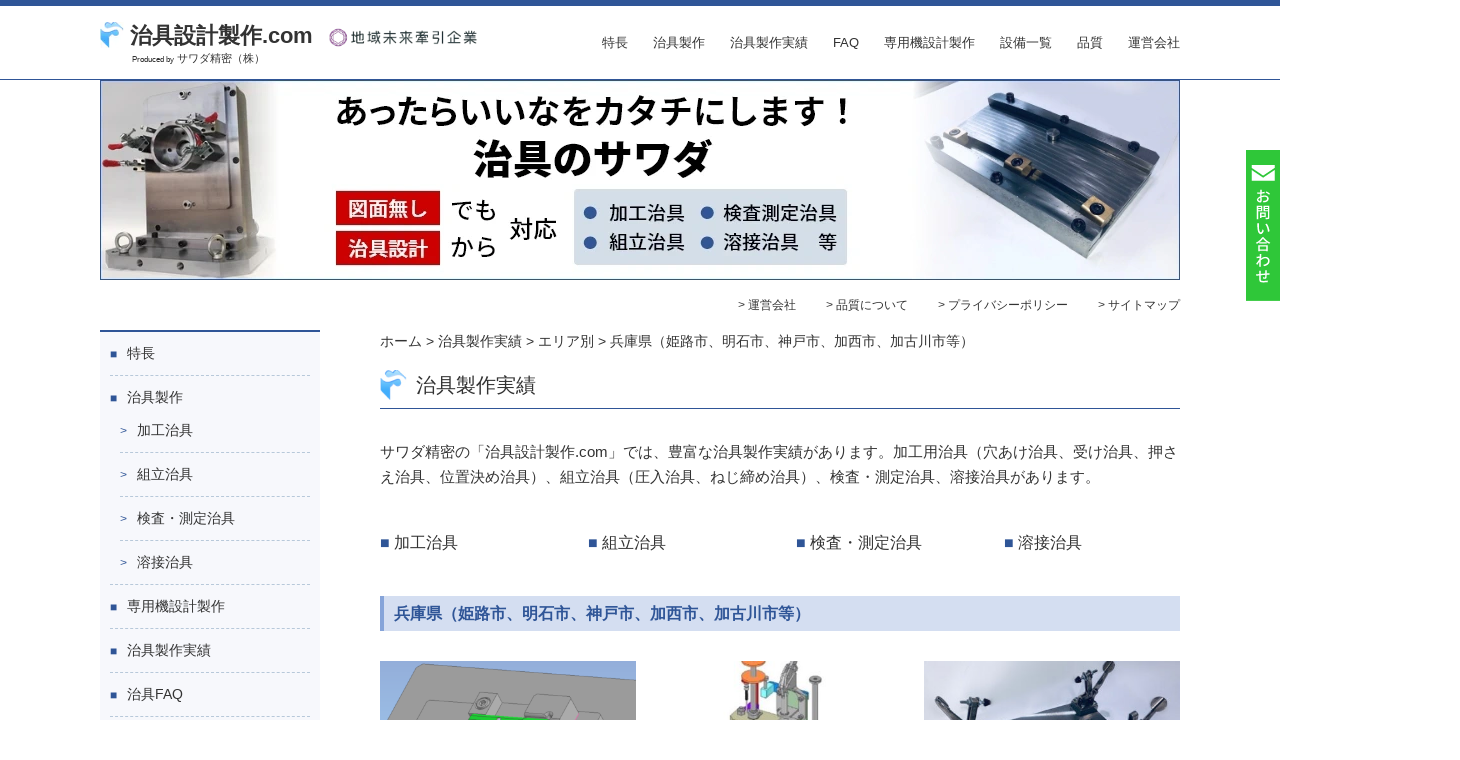

--- FILE ---
content_type: text/html; charset=UTF-8
request_url: https://swd-jig.com/works/area/hyogo/
body_size: 8109
content:
<!DOCTYPE HTML><html lang="ja"><head>  <script async data-type="lazy" data-src="https://www.googletagmanager.com/gtag/js?id=G-EMLX6E0LM7"></script> <script>window.dataLayer = window.dataLayer || []; function
gtag(){dataLayer.push(arguments);} gtag('js', new Date()); gtag('config',
'G-EMLX6E0LM7');</script> <meta charset="UTF-8"><meta name="viewport" content="width=device-width,initial-scale=1"><meta http-equiv="X-UA-Compatible" content="IE=edge"><title>兵庫県（姫路市、明石市、神戸市、加西市、加古川市等） | 治具設計製作.com：加工治具・組立治具・検査・測定治具・溶接治具・位置決め治具等や機械設計製作するメーカー</title><meta name="description" content="兵庫県（姫路市、明石市、神戸市、加西市、加古川市等） | 治具設計製作.com：加工治具（穴あけ治具、受け冶具、押さえ治具、クランプ治具、位置決め冶具）・組立治具（圧入治具、カシメ治具、ネジ締め治具、組付け治具）・検査・測定治具・溶接治具等を機械設計製作するメーカーです。"><meta name="keywords" content="兵庫県（姫路市、明石市、神戸市、加西市、加古川市等）,治具設計製作,加工治具,穴あけ治具,受け冶具,押さえ治具,クランプ治具,位置決め冶具,組立治具,圧入治具,カシメ治具,ネジ締め治具,組付け治具,検査,測定治具,溶接治具,機械,設計製作,メーカー"><link rel="stylesheet" href="https://swd-jig.com/wp/wp-content/cache/autoptimize/css/autoptimize_single_401653aeb692e6af2b0b3a3bd224b3fe.css"><link rel="pingback" href="https://swd-jig.com/wp/xmlrpc.php" /><meta name='robots' content='max-image-preview:large' /><link rel="alternate" type="application/rss+xml" title="治具設計製作.com &raquo; フィード" href="https://swd-jig.com/feed/" /><link rel="alternate" type="application/rss+xml" title="治具設計製作.com &raquo; コメントフィード" href="https://swd-jig.com/comments/feed/" /><link rel="alternate" type="application/rss+xml" title="治具設計製作.com &raquo; 兵庫県（姫路市、明石市、神戸市、加西市、加古川市等） カテゴリーのフィード" href="https://swd-jig.com/works/area/hyogo/feed/" /><style id='wp-img-auto-sizes-contain-inline-css' type='text/css'>img:is([sizes=auto i],[sizes^="auto," i]){contain-intrinsic-size:3000px 1500px}
/*# sourceURL=wp-img-auto-sizes-contain-inline-css */</style><style id='classic-theme-styles-inline-css' type='text/css'>/*! This file is auto-generated */
.wp-block-button__link{color:#fff;background-color:#32373c;border-radius:9999px;box-shadow:none;text-decoration:none;padding:calc(.667em + 2px) calc(1.333em + 2px);font-size:1.125em}.wp-block-file__button{background:#32373c;color:#fff;text-decoration:none}
/*# sourceURL=/wp-includes/css/classic-themes.min.css */</style><link rel='stylesheet' id='style-css' href='https://swd-jig.com/css/style.css?ver=6.9' type='text/css' media='all' /><link rel='stylesheet' id='wp-pagenavi-css' href='https://swd-jig.com/wp/wp-content/cache/autoptimize/css/autoptimize_single_73d29ecb3ae4eb2b78712fab3a46d32d.css?ver=2.70' type='text/css' media='all' /><link rel='stylesheet' id='jquery.lightbox.min.css-css' href='https://swd-jig.com/wp/wp-content/plugins/wp-jquery-lightbox/lightboxes/wp-jquery-lightbox/styles/lightbox.min.css?ver=2.3.4' type='text/css' media='all' /><link rel='stylesheet' id='jqlb-overrides-css' href='https://swd-jig.com/wp/wp-content/cache/autoptimize/css/autoptimize_single_2924162277244529ae570a2d316f968d.css?ver=2.3.4' type='text/css' media='all' /><style id='jqlb-overrides-inline-css' type='text/css'>#outerImageContainer {
				box-shadow: 0 0 4px 2px rgba(0,0,0,.2);
			}
			#imageContainer{
				padding: 6px;
			}
			#imageDataContainer {
				box-shadow: none;
				z-index: auto;
			}
			#prevArrow,
			#nextArrow{
				background-color: rgba(255,255,255,.7;
				color: #000000;
			}
/*# sourceURL=jqlb-overrides-inline-css */</style><link rel="https://api.w.org/" href="https://swd-jig.com/wp-json/" /><link rel="alternate" title="JSON" type="application/json" href="https://swd-jig.com/wp-json/wp/v2/categories/38" /><link rel="EditURI" type="application/rsd+xml" title="RSD" href="https://swd-jig.com/wp/xmlrpc.php?rsd" /><link rel="icon" href="data:,"><link rel="canonical" href="https://swd-jig.com/works/area/hyogo/"><style type="text/css">.recentcomments a{display:inline !important;padding:0 !important;margin:0 !important;}</style><link rel="icon" href="https://swd-jig.com/wp/wp-content/uploads/2021/08/cropped-24f0e988507558b12c7494457638a718-32x32.jpg" sizes="32x32" /><link rel="icon" href="https://swd-jig.com/wp/wp-content/uploads/2021/08/cropped-24f0e988507558b12c7494457638a718-192x192.jpg" sizes="192x192" /><link rel="apple-touch-icon" href="https://swd-jig.com/wp/wp-content/uploads/2021/08/cropped-24f0e988507558b12c7494457638a718-180x180.jpg" /><meta name="msapplication-TileImage" content="https://swd-jig.com/wp/wp-content/uploads/2021/08/cropped-24f0e988507558b12c7494457638a718-270x270.jpg" /><style id='global-styles-inline-css' type='text/css'>:root{--wp--preset--aspect-ratio--square: 1;--wp--preset--aspect-ratio--4-3: 4/3;--wp--preset--aspect-ratio--3-4: 3/4;--wp--preset--aspect-ratio--3-2: 3/2;--wp--preset--aspect-ratio--2-3: 2/3;--wp--preset--aspect-ratio--16-9: 16/9;--wp--preset--aspect-ratio--9-16: 9/16;--wp--preset--color--black: #000000;--wp--preset--color--cyan-bluish-gray: #abb8c3;--wp--preset--color--white: #ffffff;--wp--preset--color--pale-pink: #f78da7;--wp--preset--color--vivid-red: #cf2e2e;--wp--preset--color--luminous-vivid-orange: #ff6900;--wp--preset--color--luminous-vivid-amber: #fcb900;--wp--preset--color--light-green-cyan: #7bdcb5;--wp--preset--color--vivid-green-cyan: #00d084;--wp--preset--color--pale-cyan-blue: #8ed1fc;--wp--preset--color--vivid-cyan-blue: #0693e3;--wp--preset--color--vivid-purple: #9b51e0;--wp--preset--gradient--vivid-cyan-blue-to-vivid-purple: linear-gradient(135deg,rgb(6,147,227) 0%,rgb(155,81,224) 100%);--wp--preset--gradient--light-green-cyan-to-vivid-green-cyan: linear-gradient(135deg,rgb(122,220,180) 0%,rgb(0,208,130) 100%);--wp--preset--gradient--luminous-vivid-amber-to-luminous-vivid-orange: linear-gradient(135deg,rgb(252,185,0) 0%,rgb(255,105,0) 100%);--wp--preset--gradient--luminous-vivid-orange-to-vivid-red: linear-gradient(135deg,rgb(255,105,0) 0%,rgb(207,46,46) 100%);--wp--preset--gradient--very-light-gray-to-cyan-bluish-gray: linear-gradient(135deg,rgb(238,238,238) 0%,rgb(169,184,195) 100%);--wp--preset--gradient--cool-to-warm-spectrum: linear-gradient(135deg,rgb(74,234,220) 0%,rgb(151,120,209) 20%,rgb(207,42,186) 40%,rgb(238,44,130) 60%,rgb(251,105,98) 80%,rgb(254,248,76) 100%);--wp--preset--gradient--blush-light-purple: linear-gradient(135deg,rgb(255,206,236) 0%,rgb(152,150,240) 100%);--wp--preset--gradient--blush-bordeaux: linear-gradient(135deg,rgb(254,205,165) 0%,rgb(254,45,45) 50%,rgb(107,0,62) 100%);--wp--preset--gradient--luminous-dusk: linear-gradient(135deg,rgb(255,203,112) 0%,rgb(199,81,192) 50%,rgb(65,88,208) 100%);--wp--preset--gradient--pale-ocean: linear-gradient(135deg,rgb(255,245,203) 0%,rgb(182,227,212) 50%,rgb(51,167,181) 100%);--wp--preset--gradient--electric-grass: linear-gradient(135deg,rgb(202,248,128) 0%,rgb(113,206,126) 100%);--wp--preset--gradient--midnight: linear-gradient(135deg,rgb(2,3,129) 0%,rgb(40,116,252) 100%);--wp--preset--font-size--small: 13px;--wp--preset--font-size--medium: 20px;--wp--preset--font-size--large: 36px;--wp--preset--font-size--x-large: 42px;--wp--preset--spacing--20: 0.44rem;--wp--preset--spacing--30: 0.67rem;--wp--preset--spacing--40: 1rem;--wp--preset--spacing--50: 1.5rem;--wp--preset--spacing--60: 2.25rem;--wp--preset--spacing--70: 3.38rem;--wp--preset--spacing--80: 5.06rem;--wp--preset--shadow--natural: 6px 6px 9px rgba(0, 0, 0, 0.2);--wp--preset--shadow--deep: 12px 12px 50px rgba(0, 0, 0, 0.4);--wp--preset--shadow--sharp: 6px 6px 0px rgba(0, 0, 0, 0.2);--wp--preset--shadow--outlined: 6px 6px 0px -3px rgb(255, 255, 255), 6px 6px rgb(0, 0, 0);--wp--preset--shadow--crisp: 6px 6px 0px rgb(0, 0, 0);}:where(.is-layout-flex){gap: 0.5em;}:where(.is-layout-grid){gap: 0.5em;}body .is-layout-flex{display: flex;}.is-layout-flex{flex-wrap: wrap;align-items: center;}.is-layout-flex > :is(*, div){margin: 0;}body .is-layout-grid{display: grid;}.is-layout-grid > :is(*, div){margin: 0;}:where(.wp-block-columns.is-layout-flex){gap: 2em;}:where(.wp-block-columns.is-layout-grid){gap: 2em;}:where(.wp-block-post-template.is-layout-flex){gap: 1.25em;}:where(.wp-block-post-template.is-layout-grid){gap: 1.25em;}.has-black-color{color: var(--wp--preset--color--black) !important;}.has-cyan-bluish-gray-color{color: var(--wp--preset--color--cyan-bluish-gray) !important;}.has-white-color{color: var(--wp--preset--color--white) !important;}.has-pale-pink-color{color: var(--wp--preset--color--pale-pink) !important;}.has-vivid-red-color{color: var(--wp--preset--color--vivid-red) !important;}.has-luminous-vivid-orange-color{color: var(--wp--preset--color--luminous-vivid-orange) !important;}.has-luminous-vivid-amber-color{color: var(--wp--preset--color--luminous-vivid-amber) !important;}.has-light-green-cyan-color{color: var(--wp--preset--color--light-green-cyan) !important;}.has-vivid-green-cyan-color{color: var(--wp--preset--color--vivid-green-cyan) !important;}.has-pale-cyan-blue-color{color: var(--wp--preset--color--pale-cyan-blue) !important;}.has-vivid-cyan-blue-color{color: var(--wp--preset--color--vivid-cyan-blue) !important;}.has-vivid-purple-color{color: var(--wp--preset--color--vivid-purple) !important;}.has-black-background-color{background-color: var(--wp--preset--color--black) !important;}.has-cyan-bluish-gray-background-color{background-color: var(--wp--preset--color--cyan-bluish-gray) !important;}.has-white-background-color{background-color: var(--wp--preset--color--white) !important;}.has-pale-pink-background-color{background-color: var(--wp--preset--color--pale-pink) !important;}.has-vivid-red-background-color{background-color: var(--wp--preset--color--vivid-red) !important;}.has-luminous-vivid-orange-background-color{background-color: var(--wp--preset--color--luminous-vivid-orange) !important;}.has-luminous-vivid-amber-background-color{background-color: var(--wp--preset--color--luminous-vivid-amber) !important;}.has-light-green-cyan-background-color{background-color: var(--wp--preset--color--light-green-cyan) !important;}.has-vivid-green-cyan-background-color{background-color: var(--wp--preset--color--vivid-green-cyan) !important;}.has-pale-cyan-blue-background-color{background-color: var(--wp--preset--color--pale-cyan-blue) !important;}.has-vivid-cyan-blue-background-color{background-color: var(--wp--preset--color--vivid-cyan-blue) !important;}.has-vivid-purple-background-color{background-color: var(--wp--preset--color--vivid-purple) !important;}.has-black-border-color{border-color: var(--wp--preset--color--black) !important;}.has-cyan-bluish-gray-border-color{border-color: var(--wp--preset--color--cyan-bluish-gray) !important;}.has-white-border-color{border-color: var(--wp--preset--color--white) !important;}.has-pale-pink-border-color{border-color: var(--wp--preset--color--pale-pink) !important;}.has-vivid-red-border-color{border-color: var(--wp--preset--color--vivid-red) !important;}.has-luminous-vivid-orange-border-color{border-color: var(--wp--preset--color--luminous-vivid-orange) !important;}.has-luminous-vivid-amber-border-color{border-color: var(--wp--preset--color--luminous-vivid-amber) !important;}.has-light-green-cyan-border-color{border-color: var(--wp--preset--color--light-green-cyan) !important;}.has-vivid-green-cyan-border-color{border-color: var(--wp--preset--color--vivid-green-cyan) !important;}.has-pale-cyan-blue-border-color{border-color: var(--wp--preset--color--pale-cyan-blue) !important;}.has-vivid-cyan-blue-border-color{border-color: var(--wp--preset--color--vivid-cyan-blue) !important;}.has-vivid-purple-border-color{border-color: var(--wp--preset--color--vivid-purple) !important;}.has-vivid-cyan-blue-to-vivid-purple-gradient-background{background: var(--wp--preset--gradient--vivid-cyan-blue-to-vivid-purple) !important;}.has-light-green-cyan-to-vivid-green-cyan-gradient-background{background: var(--wp--preset--gradient--light-green-cyan-to-vivid-green-cyan) !important;}.has-luminous-vivid-amber-to-luminous-vivid-orange-gradient-background{background: var(--wp--preset--gradient--luminous-vivid-amber-to-luminous-vivid-orange) !important;}.has-luminous-vivid-orange-to-vivid-red-gradient-background{background: var(--wp--preset--gradient--luminous-vivid-orange-to-vivid-red) !important;}.has-very-light-gray-to-cyan-bluish-gray-gradient-background{background: var(--wp--preset--gradient--very-light-gray-to-cyan-bluish-gray) !important;}.has-cool-to-warm-spectrum-gradient-background{background: var(--wp--preset--gradient--cool-to-warm-spectrum) !important;}.has-blush-light-purple-gradient-background{background: var(--wp--preset--gradient--blush-light-purple) !important;}.has-blush-bordeaux-gradient-background{background: var(--wp--preset--gradient--blush-bordeaux) !important;}.has-luminous-dusk-gradient-background{background: var(--wp--preset--gradient--luminous-dusk) !important;}.has-pale-ocean-gradient-background{background: var(--wp--preset--gradient--pale-ocean) !important;}.has-electric-grass-gradient-background{background: var(--wp--preset--gradient--electric-grass) !important;}.has-midnight-gradient-background{background: var(--wp--preset--gradient--midnight) !important;}.has-small-font-size{font-size: var(--wp--preset--font-size--small) !important;}.has-medium-font-size{font-size: var(--wp--preset--font-size--medium) !important;}.has-large-font-size{font-size: var(--wp--preset--font-size--large) !important;}.has-x-large-font-size{font-size: var(--wp--preset--font-size--x-large) !important;}
/*# sourceURL=global-styles-inline-css */</style></head><body class="archive category category-hyogo category-38 wp-theme-boar_G"><div id="screen"><header class="header"><div class="header_inner"><div class="h_left"><div class="logo"><p class="produce"><small>Produced by</small> サワダ精密（株）</p><a href="https://swd-jig.com"><img src="https://swd-jig.com/images/common/sitelogo.webp" width="41" height="46" alt=""/>治具設計製作.com</a></div><div class="catch"> <img src="https://swd-jig.com/images/common/mirai.webp" width="768" height="110" alt="地域未来牽引企業"/></div></div><div class="h_right"><nav class="gnav_pc pulldown"><ul><li><a href="https://swd-jig.com/characteristic/#con_top">特長</a></li><li><a href="https://swd-jig.com/Jig_production/#con_top">治具製作</a><ul><li><a href="https://swd-jig.com/Jig_production/jig_processing/#con_top">加工治具</a></li><li><a href="https://swd-jig.com/Jig_production/jig_assembly/#con_top">組立治具</a></li><li><a href="https://swd-jig.com/Jig_production/jig_measurement/#con_top">検査・測定治具</a></li><li><a href="https://swd-jig.com/Jig_production/jig_welding/#con_top">溶接治具</a></li></ul></li><li><a href="https://swd-jig.com/works/#con_top">治具製作実績</a></li><li><a href="https://swd-jig.com/faq/#con_top">FAQ</a></li><li><a href="https://swd-jig.com/exclusive/#con_top">専用機設計製作</a></li><li><a href="https://swd-jig.com/equipment/#con_top">設備一覧</a></li><li><a href="https://swd-jig.com/quality/#con_top">品質</a></li><li><a href="https://swd-jig.com/company/#con_top">運営会社</a></li></ul></nav></div></header><div class="side_banner"><div> <a href="https://swd-jig.com/contact_us/#con_top"><img src="https://swd-jig.com/images/common/side_banner.svg" width="36" height="160" alt="お問い合わせ"/></a></div></div><nav id="gnav_mm"><div class="title_area"><div class="sub_title"><p class="produce"><small>Produced by</small> サワダ精密（株）</p><div class="logo"><a href="https://swd-jig.com"><img src="https://swd-jig.com/images/common/sitelogo.webp" width="41" height="46" alt=""/>治具設計製作.com</a></div></div><div class="catch"> <picture> <source media="(min-width: 580px)" srcset="https://swd-jig.com/images/common/mirai.webp" /> <img src="https://swd-jig.com/images/common/mirai02.webp" width="120" height="104" alt="地域未来牽引企業"/> </picture></div></div><ul><li><a href="https://swd-jig.com">ホーム</a></li><li><a href="https://swd-jig.com/characteristic/#con_top">特　長</a></li><li><a href="https://swd-jig.com/Jig_production/#con_top">治具製作</a><ul><li><a href="https://swd-jig.com/Jig_production/Jig_processing/#con_top">加工治具</a></li><li><a href="https://swd-jig.com/Jig_production/Jig_assembly/#con_top">組立治具</a></li><li><a href="https://swd-jig.com/Jig_production/Jig_measurement/#con_top">検査・測定治具</a></li><li><a href="https://swd-jig.com/Jig_production/Jig_welding/#con_top">溶接治具</a></li></ul></li><li><a href="https://swd-jig.com/exclusive/#con_top">専用機設計製作</a></li><li><a href="https://swd-jig.com/faq/#con_top">治具FAQ</a></li><li><a href="https://swd-jig.com/works/#con_top">治具製作実績</a><ul><li><a href="https://swd-jig.com/works/fields/#con_top">分野別</a></li><li><a href="https://swd-jig.com/works/bywork/#con_top">ワーク別</a></li><li><a href="https://swd-jig.com/works/use/#con_top">用途</a></li><li><a href="https://swd-jig.com/works/area/#con_top">エリア別</a></li></ul></li><li><a href="https://swd-jig.com/equipment/#con_top">設備一覧</a></li><li><a href="https://swd-jig.com/company/#con_top">運営会社</a></li><li><a href="https://swd-jig.com/contact_us/#con_top">お問い合わせ</a></li><li><a href="https://swd-jig.com/policy/#con_top">プライバシーポリシー</a></li><li><a href="https://swd-jig.com/sitemap/#con_top">サイトマップ</a></li></ul></nav><div id="container"><div id="keyvisual" class="mb15"> <a href="https://swd-jig.com/characteristic/#con_top"><img src="https://swd-jig.com/images/common/main.webp" alt="あったらいいなをカタチにします！治具のサワダ　図面無しでも治具設計から 加工治具・組立治具・検査測定治具・溶接治具など"/></a></div><ul class="top_breadcrumb"><li><a href="https://swd-jig.com/company/#con_top">&gt; 運営会社</a></li><li><a href="https://swd-jig.com/quality/#con_top">&gt; 品質について</a></li><li><a href="https://swd-jig.com/policy/#con_top">&gt; プライバシーポリシー</a></li><li><a href="https://swd-jig.com/sitemap/#con_top">&gt; サイトマップ</a></li></ul><div class="contents" id="con_top"><main id="mainContents_02"><div class="breadcrumbs" typeof="BreadcrumbList" vocab="https://schema.org/"><p><span property="itemListElement" typeof="ListItem"><a property="item" typeof="WebPage" title="Go to 治具設計製作.com." href="https://swd-jig.com" class="home" ><span property="name">ホーム</span></a><meta property="position" content="1"></span> &gt; <span property="itemListElement" typeof="ListItem"><a property="item" typeof="WebPage" title="Go to the 治具製作実績 category archives." href="https://swd-jig.com/works/" class="taxonomy category" ><span property="name">治具製作実績</span></a><meta property="position" content="2"></span> &gt; <span property="itemListElement" typeof="ListItem"><a property="item" typeof="WebPage" title="Go to the エリア別 category archives." href="https://swd-jig.com/works/area/" class="taxonomy category" ><span property="name">エリア別</span></a><meta property="position" content="3"></span> &gt; <span property="itemListElement" typeof="ListItem"><span property="name" class="archive taxonomy category current-item">兵庫県（姫路市、明石市、神戸市、加西市、加古川市等）</span><meta property="url" content="https://swd-jig.com/works/area/hyogo/"><meta property="position" content="4"></span></p></div><section class="post-1475 post type-post status-publish format-standard hentry category-hyogo category-processing_01 category-assembly_02 category-work_jig_processing category-processing_02 category-processing_03 category-works category-work_jig_assembly category-area tag-141 tag-142" id="post-1475"><h1 class="title_type01">治具製作実績</h1><p class="mb40 fsize15">サワダ精密の「治具設計製作.com」では、豊富な<a class="link_text" href="https://swd-jig.com/works/#con_top">治具製作実績</a>があります。加工用治具（穴あけ治具、受け治具、押さえ治具、位置決め治具）、組立治具（圧入治具、ねじ締め治具）、検査・測定治具、溶接治具があります。</p><div class="cat_list_02 mb40"><ul><li><a href="https://swd-jig.com/works/work_jig_processing/#con_top">加工治具</a></li><li><a href="https://swd-jig.com/works/work_jig_assembly/#con_top">組立治具</a></li><li><a href="https://swd-jig.com/works/work_jig_measurement/#con_top">検査・測定治具</a></li><li><a href="https://swd-jig.com/works/work_jig_welding/#con_top">溶接治具</a></li></ul></div></section> <a id="con_top" class="anchor"></a><section><h2 class="title_type02 mb30">兵庫県（姫路市、明石市、神戸市、加西市、加古川市等）</h2><div class="list_pc3_smp2"><ul><li> <a href="https://swd-jig.com/works/1475//#con_top"><img src="https://swd-jig.com/wp/wp-content/uploads/2022/02/kasime-400x300.png" alt="カシメ装置用受治具"></a><p class="mt10"><a href="https://swd-jig.com/works/1475//#con_top">カシメ装置用受治具</a></p></li><li> <a href="https://swd-jig.com/works/1449//#con_top"><img src="https://swd-jig.com/wp/wp-content/uploads/2022/02/478897c353211ce8d26d31fa8f432d2b-400x300.jpg" alt="ASSYﾗｲﾝ制御基板挿入治具"></a><p class="mt10"><a href="https://swd-jig.com/works/1449//#con_top">ASSYﾗｲﾝ制御基板挿入治具</a></p></li><li> <a href="https://swd-jig.com/works/1233//#con_top"><img src="https://swd-jig.com/wp/wp-content/uploads/2021/09/IMG_3953-400x300.jpg" alt="放電加工用治具"></a><p class="mt10"><a href="https://swd-jig.com/works/1233//#con_top">放電加工用治具</a></p></li><li> <a href="https://swd-jig.com/works/1193//#con_top"><img src="https://swd-jig.com/wp/wp-content/uploads/2021/09/IMG_1134-400x300.jpg" alt="ボルト穴加工治具"></a><p class="mt10"><a href="https://swd-jig.com/works/1193//#con_top">ボルト穴加工治具</a></p></li><li> <a href="https://swd-jig.com/works/1191//#con_top"><img src="https://swd-jig.com/wp/wp-content/uploads/2021/09/IMG_1049-400x300.jpg" alt="ブレード加工治具"></a><p class="mt10"><a href="https://swd-jig.com/works/1191//#con_top">ブレード加工治具</a></p></li><li> <a href="https://swd-jig.com/works/1120//#con_top"><img src="https://swd-jig.com/wp/wp-content/uploads/2021/09/IMG_0792-400x300.jpg" alt="8面パレット加工治具"></a><p class="mt10"><a href="https://swd-jig.com/works/1120//#con_top">8面パレット加工治具</a></p></li><li> <a href="https://swd-jig.com/works/1116//#con_top"><img src="https://swd-jig.com/wp/wp-content/uploads/2021/09/f29a9d6f7ba61762a4f93669034177d6-400x300.jpg" alt="横型M/C加工治具"></a><p class="mt10"><a href="https://swd-jig.com/works/1116//#con_top">横型M/C加工治具</a></p></li></ul></div><div class="navigation"></div><section><section class="mb40"><h2 class="title_type02 mb30"><a href="https://swd-jig.com/works/#con_top">治具製作実績</a></h2><div class="cat_list_03"><ul><li><a href="https://swd-jig.com/works/fields/#con_top">分野別</a></li><li><a href="https://swd-jig.com/works/bywork/#con_top">ワーク別</a></li></ul></div><div class="area_w_list"><h3><a href="https://swd-jig.com/works/area/#con_top">エリア別</a></h3><ul><li><a href="https://swd-jig.com/works/area/hyogo/#con_top">兵庫県</a></li><li><a href="https://swd-jig.com/works/area/osaka/#con_top">大阪府</a></li><li><a href="https://swd-jig.com/works/area/kyoto/#con_top">京都府</a></li><li><a href="https://swd-jig.com/works/area/okayama/#con_top">岡山県</a></li><li><a href="https://swd-jig.com/works/area/hiroshima/#con_top">広島県</a></li><li><a href="https://swd-jig.com/works/area/tokushima/#con_top">徳島県</a></li><li><a href="https://swd-jig.com/works/area/kagawa/#con_top">香川県</a></li><li><a href="https://swd-jig.com/works/area/ehime/#con_top">愛媛県</a></li><li><a href="https://swd-jig.com/works/area/kochi/#con_top">高知県</a></li><li><a href="https://swd-jig.com/works/area/yamaguchi/#con_top">山口県</a></li></ul></div></section><div class="link_works mb40"><h3><a href="https://swd-jig.com/works/#con_top"><span>治</span><span>具</span><span>製</span><span>作</span><span>実</span><span>積</span></a></h3><div class="lw_content"><p class="mb15 fsize15">「治具設計製作.com」の豊富な<a class="link_text" href="https://swd-jig.com/works/#con_top">治具製作実績</a>は、加工用治具（穴あけ治具、受け治具、押さえ治具、位置決め治具）、組立治具（圧入治具、ねじ締め治具）、検査・測定治具、溶接治具があります。</p><ul class="list_w_cats"><li><a href="https://swd-jig.com/jig_production/jig_processing/#con_top"><p>加工治具</p> <img src="https://swd-jig.com/images/jig_processing/img01.jpg" width="600" height="450" alt=""/></li><li><a href="https://swd-jig.com/jig_production/jig_assembly/#con_top"><p>組立治具</p> <img src="https://swd-jig.com/images/jig_assembly/img01.jpg" width="400" height="300" alt=""/></a></li><li><a href="https://swd-jig.com/jig_production/jig_measurement/#con_top"><p>検査・測定治具</p> <img src="https://swd-jig.com/images/jig_measurement/img01v.jpg" width="400" height="300" alt=""/></a></li><li><a href="https://swd-jig.com/jig_production/jig_welding/#con_top"><p>溶接治具</p> <img src="https://swd-jig.com/images/jig_welding/img01.jpg" width="400" height="300" alt=""/></a></li></ul></div></div></main><div id="columnLeft"><nav id="widget_area" class="mb20"><ul><li><a href="https://swd-jig.com/characteristic/#con_top">特長</a></li><li><a href="https://swd-jig.com/jig_production/#con_top">治具製作</a><ul class="ul_in"><li><a href="https://swd-jig.com/jig_production/jig_processing/#con_top">加工治具</a></li><li><a href="https://swd-jig.com/jig_production/jig_assembly/#con_top">組立治具</a></li><li><a href="https://swd-jig.com/jig_production/jig_measurement/#con_top">検査・測定治具</a></li><li><a href="https://swd-jig.com/jig_production/jig_welding/#con_top">溶接治具</a></li></ul></li><li><a href="https://swd-jig.com/exclusive/#con_top">専用機設計製作</a></li><li><a href="https://swd-jig.com/works/#con_top">治具製作実績</a></li><li><a href="https://swd-jig.com/faq/#con_top">治具FAQ</a></li><li><a href="https://swd-jig.com/equipment/#con_top">設備一覧</a></li><li><a href="https://swd-jig.com/quality/#con_top">品質について</a></li><li><a href="https://swd-jig.com/company/#con_top">運営会社</a></li><li><a href="https://swd-jig.com/policy/#con_top">プライバシーポリシー</a></li></ul></nav><div class="banner mb10"> <a href="https://swd-metalprocessing.com/" target="_blank" rel="noopener"><img src="https://swd-jig.com/images/common/bnr_metalprocessing.svg" width="768" height="150" alt="金属切削加工.com"/></a></div><div class="banner mb10"> <a href="http://www.swdpre.co.jp/" target="_blank" rel="noopener"><img src="https://swd-jig.com/images/common/bnr_headoffice.svg" width="768" height="150" alt="サワダ精密株式会社"/></a></div><div class="banner mb20"> <a href="https://swd-jig.com/news/2652/#con_top"><img src="https://swd-jig.com/images/common/bnr_yukirikko.webp" width="767" height="336" alt="クーラントセーバー「油きりっ子」- 旋盤・縦型マシニング カンタン設置で廃油量98%削減！"/></a></div></div></div><div class="container-footer"><div class="pc_only mb15"> <a href="https://swd-jig.com/news/2652/#con_top"> <img src="https://swd-jig.com/images/common/bnr_yukirikko_l.webp" width="760" height="137" alt="クーラントセーバー「油きりっ子」- 旋盤・縦型マシニング カンタン設置で廃油量98%削減！"/> </a></div> <a href="https://swd-jig.com/contact_us/#con_top"><img src="https://swd-jig.com/images/common/banner.webp" width="761" height="213" alt="お問い合わせはお気軽に！電話079-239-2225 メールのお問い合わせはこちらから"/></a></div></div> <a id="pageTop" href="#screen"><img src="https://swd-jig.com/images/common/yajirusi.svg" width="24" height="24" alt=""/></a><footer class="footer"><div class="footer_inner"><div class="address"><div class="f_logo"><a href="https://swd-jig.com"><img src="https://swd-jig.com/images/common/sitelogo.png" width="41" height="46" alt="治具設計製作.com"/>治具設計製作.com</a></div><p class="f_border">サワダ精密株式会社<br>〒671-1154<br> 兵庫県姫路市広畑区吾妻町1丁目39番地</p><div class="f_tel"><p><a href="tel:0792392225"><small>TEL：</small>079-239-2225</a></p></div><div class="cdrg"> <img src="https://swd-jig.com/images/common/cdrg_col.webp" width="550" height="138" alt="地域未来牽引企業"/></div></div><nav class="f_nav"><ul><li><a href="https://swd-jig.com">ホーム</a></li><li><a href="https://swd-jig.com/characteristic/#con_top">特　長</a></li><li><a href="https://swd-jig.com/Jig_production/#con_top">治具製作</a><ul><li><a href="https://swd-jig.com/jig_production/jig_processing/#con_top">加工治具</a></li><li><a href="https://swd-jig.com/jig_production/jig_assembly/#con_top">組立治具</a></li><li><a href="https://swd-jig.com/jig_production/jig_measurement/#con_top">検査・測定治具</a></li><li><a href="https://swd-jig.com/jig_production/jig_welding/#con_top">溶接治具</a></li></ul></li></ul><ul><li><a href="https://swd-jig.com/faq/#con_top">治具FAQ</a></li><li><a href="https://swd-jig.com/works/#con_top">治具製作実績</a><ul><li><a href="https://swd-jig.com/works/area/#con_top">エリア別</a></li></ul></li><li><a href="https://swd-jig.com/exclusive/#con_top">専用機設計製作</a></li></ul><ul><li><a href="https://swd-jig.com/equipment/#con_top">設備一覧</a></li><li><a href="https://swd-jig.com/company/#con_top">運営会社</a></li><li><a href="https://swd-jig.com/contact_us/#con_top">お問い合わせ</a></li><li><a href="https://swd-jig.com/policy/#con_top">プライバシーポリシー</a></li><li><a href="https://swd-jig.com/sitemap/#con_top">サイトマップ</a></li></ul></nav></div><p class="copy">&copy; 治具設計製作.com</p></footer></div> <script type="speculationrules">{"prefetch":[{"source":"document","where":{"and":[{"href_matches":"/*"},{"not":{"href_matches":["/wp/wp-*.php","/wp/wp-admin/*","/wp/wp-content/uploads/*","/wp/wp-content/*","/wp/wp-content/plugins/*","/wp/wp-content/themes/boar_G/*","/*\\?(.+)"]}},{"not":{"selector_matches":"a[rel~=\"nofollow\"]"}},{"not":{"selector_matches":".no-prefetch, .no-prefetch a"}}]},"eagerness":"conservative"}]}</script> <script type="text/javascript" id="flying-scripts">const loadScriptsTimer=setTimeout(loadScripts,5*1000);const userInteractionEvents=['click', 'mousemove', 'keydown', 'touchstart', 'touchmove', 'wheel'];userInteractionEvents.forEach(function(event){window.addEventListener(event,triggerScriptLoader,{passive:!0})});function triggerScriptLoader(){loadScripts();clearTimeout(loadScriptsTimer);userInteractionEvents.forEach(function(event){window.removeEventListener(event,triggerScriptLoader,{passive:!0})})}
function loadScripts(){document.querySelectorAll("script[data-type='lazy']").forEach(function(elem){elem.setAttribute("src",elem.getAttribute("data-src"))})}</script> <script type="text/javascript" src="https://swd-jig.com/wp/wp-includes/js/jquery/jquery.min.js?ver=3.7.1" id="jquery-core-js"></script> <script type="text/javascript" src="https://swd-jig.com/wp/wp-content/plugins/wp-jquery-lightbox/lightboxes/wp-jquery-lightbox/vendor/jquery.touchwipe.min.js?ver=2.3.4" id="wp-jquery-lightbox-swipe-js"></script> <script type="text/javascript" src="https://swd-jig.com/wp/wp-content/plugins/wp-jquery-lightbox/inc/purify.min.js?ver=2.3.4" id="wp-jquery-lightbox-purify-js"></script> <script type="text/javascript" src="https://swd-jig.com/wp/wp-content/plugins/wp-jquery-lightbox/lightboxes/wp-jquery-lightbox/vendor/panzoom.min.js?ver=2.3.4" id="wp-jquery-lightbox-panzoom-js"></script> <script type="text/javascript" id="wp-jquery-lightbox-js-extra">var JQLBSettings = {"showTitle":"0","useAltForTitle":"1","showCaption":"0","showNumbers":"0","fitToScreen":"1","resizeSpeed":"400","showDownload":"","navbarOnTop":"","marginSize":"0","mobileMarginSize":"20","slideshowSpeed":"4000","allowPinchZoom":"1","borderSize":"6","borderColor":"#fff","overlayColor":"#fff","overlayOpacity":"0.7","newNavStyle":"1","fixedNav":"1","showInfoBar":"0","prevLinkTitle":"\u524d\u306e\u753b\u50cf","nextLinkTitle":"\u6b21\u306e\u753b\u50cf","closeTitle":"\u30ae\u30e3\u30e9\u30ea\u30fc\u3092\u9589\u3058\u308b","image":"\u753b\u50cf ","of":"\u306e","download":"\u30c0\u30a6\u30f3\u30ed\u30fc\u30c9","pause":"(\u30b9\u30e9\u30a4\u30c9\u30b7\u30e7\u30fc\u3092\u4e00\u6642\u505c\u6b62\u3059\u308b)","play":"(\u30b9\u30e9\u30a4\u30c9\u30b7\u30e7\u30fc\u3092\u518d\u751f\u3059\u308b)"};
//# sourceURL=wp-jquery-lightbox-js-extra</script> <script type="text/javascript" src="https://swd-jig.com/wp/wp-content/plugins/wp-jquery-lightbox/lightboxes/wp-jquery-lightbox/jquery.lightbox.js?ver=2.3.4" id="wp-jquery-lightbox-js"></script> <script src="https://swd-jig.com/js/pagetop.js"></script> <script src="https://swd-jig.com/js/smoothScroll.js"></script> <script>jQuery(window).load(function() {
    if(jQuery(window).width()<=1079){
	jQuery('#gnav_mm').fadeIn(0);
   }
});</script> <script src="https://swd-jig.com/js/jquery.meanmenu.js"></script> <script>jQuery(document).ready(function () {
    jQuery('#gnav_mm').meanmenu();
});</script>  <script>jQuery(function() {
  jQuery('.gnav_pc.pulldown > ul > li').hover(
    function () {
      // マウスが入ったとき：アニメーション中でも強制的に止めてからスライドダウン
      jQuery(this).children('ul').stop(true, true).slideDown(300);
    },
    function () {
      // マウスが離れたとき：アニメーション中でも強制的に止めてからスライドアップ
      jQuery(this).children('ul').stop(true, true).slideUp(200);
    }
  );
});</script> </body></html>

--- FILE ---
content_type: text/css
request_url: https://swd-jig.com/wp/wp-content/cache/autoptimize/css/autoptimize_single_401653aeb692e6af2b0b3a3bd224b3fe.css
body_size: 1339
content:
@charset "utf-8";.entry img{height:auto;overflow:hidden}img.centered{display:block;margin:0 auto}.img_nav{padding-top:30px}.entry p{margin-bottom:10px;overflow:hidden}@media only screen and (min-width:1080px){img.alignright{padding:4px;margin:0 0 2px 7px;display:inline}img.alignleft{padding:4px;margin:0 7px 2px 0;display:inline}.alignright{float:right}.alignleft{float:left}}@media only screen and (min-width:480px){img.alignright{display:block;padding:0;margin:0 auto}img.alignleft{display:block;padding:0;margin:0 auto 10px}.alignright{padding:0;margin:0 auto}.alignleft{padding:0;margin:0 auto}}.postmetadata{text-align:center}h2 #comments{padding:0;margin:auto 20px}.thread-alt{background-color:#f8f8f8}.thread-even{background-color:#fff}.depth-1{border:1px solid #ddd}.even,.alt{border-left:1px solid #ddd}small{font-size:.9em;line-height:1.5em}.sticky{background:#f7f7f7;padding:0}.sticky h2{padding-top:10px}.commentlist li ul li{font-size:1em}.commentlist li{font-weight:700}.commentlist li .avatar{float:right;border:1px solid #eee;padding:2px;background:#fff}.commentlist cite,.commentlist cite a{font-weight:700;font-style:normal;font-size:1.1em}.commentlist p{font-weight:400;line-height:1.5em;text-transform:none}.commentmetadata{font-weight:400}acronym,abbr,span.caps{font-size:.9em;letter-spacing:.7em}#wp-calendar #prev a,#wp-calendar #next a{font-size:9pt}#wp-calendar a{text-decoration:underline}#wp-calendar caption{text-align:left}#wp-calendar th{font-style:normal;text-transform:capitalize}.post hr{display:block}.postmetadata{margin:30px 0}.smallattachment{text-align:center;float:left;width:128px;margin:5px 5px 5px 0}.attachment{text-align:center!important;margin:5px 0}.postmetadata{clear:both;font-size:.9em}.postmetadata ul,.postmetadata li{display:inline;list-style-type:none;list-style-image:none}li.bypostauthor{background:#7b68ee}#searchform{margin:10px auto;padding:5px 3px;text-align:center}#columnLeft #searchform #s{width:108px;padding:2px}#columnLeft #searchsubmit{padding:1px}.entry form{text-align:center}#commentform input{width:170px;padding:2px;margin:5px 5px 1px 0}#commentform{margin:5px 10px 0 0}#commentform textarea{width:100%;padding:2px}#respond:after{content:".";display:block;height:0;clear:both;visibility:hidden}#commentform #submit{margin:0 0 5px auto;float:right}.alt{margin:0;padding:10px}.commentlist{padding:0}.commentlist li{margin:15px 0 10px;padding:5px 5px 10px 10px;list-style:none}.commentlist li ul li{margin-right:-5px;margin-left:10px}.commentlist p{margin:10px 5px 10px 0}.children{padding:0}#commentform p{margin:5px 0}.nocomments{text-align:center;margin:0;padding:0}.commentmetadata{margin:0;display:block}#wp-calendar{empty-cells:show;margin:10px auto 0;width:155px}#wp-calendar #next a{padding-right:10px;text-align:right}#wp-calendar #prev a{padding-left:10px;text-align:left}#wp-calendar a{display:block}#wp-calendar caption{text-align:left;width:100%}#wp-calendar td{padding:3px 0;text-align:center}#wp-calendar td.pad:hover{background-color:#fff}acronym,abbr,span.caps{cursor:help}acronym,abbr{border-bottom:1px dashed #999}blockquote{margin:15px 30px 0 10px;padding-left:20px;border-left:5px solid #ddd}blockquote cite{margin:5px 0 0;display:block}.center{text-align:center}.hidden{display:none}.screen-reader-text{position:absolute;left:-1000em}.navigation{display:block;text-align:center;margin-top:10px;margin-bottom:60px}.aligncenter,div.aligncenter{display:block;margin-left:auto;margin-right:auto}.wp-caption,.gallery-caption{width:100%!important}.wp-caption img{max-width:100%!important;margin:0;padding:0;border:0 none}.wp-caption p.wp-caption-text{font-size:11px;line-height:17px;padding:0 4px 5px;margin:0}.wpcf7-form .wpcf7-submit{width:250px !important;padding:10px 14px;margin:0 auto !important;background:#2fc739;border:none!important;color:#fff!important;font-weight:700;font-family:"Noto Sans JP",Meiryo,"メイリオ",Osaka,"MS P Gothic","ＭＳ Ｐゴシック",sans-serif}.wpcf7-form .wpcf7-submit:hover{opacity:.8}@media screen and (min-width:601px) and (max-width:1079px){.wp-block-columns{flex-flow:nowrap!important}}

--- FILE ---
content_type: text/css
request_url: https://swd-jig.com/css/style.css?ver=6.9
body_size: 19572
content:
@charset "UTF-8";
/* style.scss */
/* normalize.scss */
/* ==========================================================================
   HTML5 display definitions
   ========================================================================== */
/*
 * Corrects `block` display not defined in IE6/7/8/9 & FF3.
 */
article,
aside,
details,
figcaption,
figure,
footer,
header,
hgroup,
nav,
section,
summary {
  display: block; }

/*
 * Corrects `inline-block` display not defined in IE6/7/8/9 & FF3.
 */
audio,
canvas,
video {
  display: inline-block; }

/*
 * Prevents modern browsers from displaying `audio` without controls.
 * Remove excess height in iOS5 devices.
 */
audio:not([controls]) {
  display: none;
  height: 0; }

/*
 * Addresses styling for `hidden` attribute not present in IE7/8/9, FF3, S4.
 * Known issue: no IE6 support.
 */
[hidden] {
  display: none; }

/* ==========================================================================
   Base
   ========================================================================== */
/*
 * 1. Corrects text resizing oddly in IE6/7 when body `font-size` is set using
 *    `em` units.
 * 2. Prevents iOS text size adjust after orientation change, without disabling
 *    user zoom.
 */
html {
  font-size: 100%;
  /* 1 */
  -webkit-text-size-adjust: 100%;
  /* 2 */
  -ms-text-size-adjust: 100%;
  /* 2 */ }

/*
 * Addresses `font-family` inconsistency between `textarea` and other form
 * elements.
 */
/*
 * Addresses margins handled incorrectly in IE6/7.
 */
body {
  margin: 0; }

img {
  vertical-align: top; }

/* ==========================================================================
   Links
   ========================================================================== */
/*
 * Addresses `outline` inconsistency between Chrome and other browsers.
 */
/*a:focus {
    outline: thin dotted;
}*/
/*
 * Improves readability when focused and also mouse hovered in all browsers.
 * people.opera.com/patrickl/experiments/keyboard/test
 */
/*a:active,
a:hover {
    outline: 0;
}*/
/* ==========================================================================
   Typography
   ========================================================================== */
/*
 * Addresses font sizes and margins set differently in IE6/7.
 * Addresses font sizes within `section` and `article` in FF4+, Chrome, S5.
 */
h1, h2, h3, h4, h5, h6 {
  font-size: 1.0em;
  font-weight: normal;
  margin: 0;
  padding: 0; }

/*
 * Addresses styling not present in IE7/8/9, S5, Chrome.
 */
abbr[title] {
  border-bottom: 1px dotted; }

/*
 * Addresses style set to `bolder` in FF3+, S4/5, Chrome.
 */
b,
strong {
  font-weight: bold; }

blockquote {
  margin: 1em 40px; }

/*
 * Addresses styling not present in S5, Chrome.
 */
dfn {
  font-style: italic; }

/*
 * Addresses styling not present in IE6/7/8/9.
 */
mark {
  background: #ff0;
  color: #000; }

/*
 * Addresses margins set differently in IE6/7.
 */
p,
pre {
  margin: 0;
  padding: 0; }

/*
 * Corrects font family set oddly in IE6, S4/5, Chrome.
 * en.wikipedia.org/wiki/User:Davidgothberg/Test59
 */
code,
kbd,
pre,
samp {
  font-family: monospace, serif;
  _font-family: 'courier new', monospace;
  font-size: 1em; }

/*
 * Improves readability of pre-formatted text in all browsers.
 */
pre {
  white-space: pre;
  white-space: pre-wrap;
  word-wrap: break-word; }

/*
 * Addresses CSS quotes not supported in IE6/7.
 */
q {
  quotes: none; }

/*
 * Addresses `quotes` property not supported in S4.
 */
q:before,
q:after {
  content: '';
  content: none; }

small {
  font-size: 75%; }

/*
 * Prevents `sub` and `sup` affecting `line-height` in all browsers.
 * gist.github.com/413930
 */
sub,
sup {
  font-size: 75%;
  line-height: 0;
  position: relative;
  vertical-align: baseline; }

sup {
  top: -0.5em; }

sub {
  bottom: -0.25em; }

/* ==========================================================================
   Lists
   ========================================================================== */
/*
 * Addresses margins set differently in IE6/7.
 */
dl,
menu,
ol,
ul {
  margin: 0; }

dd {
  margin: 0; }

/*
 * Addresses paddings set differently in IE6/7.
 */
menu,
ol,
ul {
  padding: 0; }

/*
 * Corrects list images handled incorrectly in IE7.
 */
ul,
ol {
  list-style: none;
  list-style-image: none; }

/* ==========================================================================
   Embedded content
   ========================================================================== */
/*
 * 1. Removes border when inside `a` element in IE6/7/8/9, FF3.
 * 2. Improves image quality when scaled in IE7.
 *    code.flickr.com/blog/2008/11/12/on-ui-quality-the-little-things-client-side-image-resizing/
 */
img {
  border: 0;
  /* 1 */
  -ms-interpolation-mode: bicubic;
  /* 2 */
  margin: 0;
  padding: 0; }

/*
 * Corrects overflow displayed oddly in IE9.
 */
svg:not(:root) {
  overflow: hidden; }

/* ==========================================================================
   Figures
   ========================================================================== */
/*
 * Addresses margin not present in IE6/7/8/9, S5, O11.
 */
figure {
  margin: 0; }

/* ==========================================================================
   Forms
   ========================================================================== */
/*
 * Corrects margin displayed oddly in IE6/7.
 */
form {
  margin: 0; }

/*
 * Define consistent border, margin, and padding.
 */
fieldset {
  border: 1px solid #c0c0c0;
  margin: 0 2px;
  padding: 0.35em 0.625em 0.75em; }

/*
 * 1. Corrects color not being inherited in IE6/7/8/9.
 * 2. Corrects text not wrapping in FF3.
 * 3. Corrects alignment displayed oddly in IE6/7.
 */
legend {
  border: 0;
  /* 1 */
  padding: 0;
  white-space: normal;
  /* 2 */ }

/*
 * 1. Corrects font size not being inherited in all browsers.
 * 2. Addresses margins set differently in IE6/7, FF3+, S5, Chrome.
 * 3. Improves appearance and consistency in all browsers.
 */
button,
input,
select,
textarea {
  font-size: 100%;
  /* 1 */
  margin: 0;
  /* 2 */
  vertical-align: baseline;
  /* 3 */ }

/*
 * Addresses FF3/4 setting `line-height` on `input` using `!important` in the
 * UA stylesheet.
 */
button,
input {
  line-height: normal; }

/*
 * 1. Avoid the WebKit bug in Android 4.0.* where (2) destroys native `audio`
 *    and `video` controls.
 * 2. Corrects inability to style clickable `input` types in iOS.
 * 3. Improves usability and consistency of cursor style between image-type
 *    `input` and others.
 * 4. Removes inner spacing in IE7 without affecting normal text inputs.
 *    Known issue: inner spacing remains in IE6.
 */
button,
html input[type="button"],
input[type="reset"],
input[type="submit"] {
  -webkit-appearance: button;
  /* 2 */
  cursor: pointer;
  /* 3 */ }

/*
 * Re-set default cursor for disabled elements.
 */
button[disabled],
input[disabled] {
  cursor: default; }

/*
 * 1. Addresses box sizing set to content-box in IE8/9.
 * 2. Removes excess padding in IE8/9.
 * 3. Removes excess padding in IE7.
 *    Known issue: excess padding remains in IE6.
 */
input[type="checkbox"],
input[type="radio"] {
  box-sizing: border-box;
  /* 1 */
  padding: 0;
  /* 2 */ }

/*
 * 1. Addresses `appearance` set to `searchfield` in S5, Chrome.
 * 2. Addresses `box-sizing` set to `border-box` in S5, Chrome (include `-moz`
 *    to future-proof).
 */
input[type="search"] {
  -webkit-appearance: textfield;
  /* 1 */
  -moz-box-sizing: content-box;
  -webkit-box-sizing: content-box;
  /* 2 */
  box-sizing: content-box; }

/*
 * Removes inner padding and search cancel button in S5, Chrome on OS X.
 */
input[type="search"]::-webkit-search-cancel-button,
input[type="search"]::-webkit-search-decoration {
  -webkit-appearance: none; }

/*
 * Removes inner padding and border in FF3+.
 */
button::-moz-focus-inner,
input::-moz-focus-inner {
  border: 0;
  padding: 0; }

/*
 * 1. Removes default vertical scrollbar in IE6/7/8/9.
 * 2. Improves readability and alignment in all browsers.
 */
textarea {
  overflow: auto;
  /* 1 */
  vertical-align: top;
  /* 2 */ }

/* ==========================================================================
   Tables
   ========================================================================== */
/*
 * Remove most spacing between table cells.
 */
table {
  border-collapse: collapse;
  border-spacing: 0; }

/* ==========================================================================
   hr
   ========================================================================== */
hr {
  visibility: hidden; }

/* ==========================================================================
   hr
   ========================================================================== */
a {
  outline: none; }

a, a:link {
  outline: none; }

a:visited {
  outline: none; }

/* module.scss */
* {
  margin: 0;
  padding: 0; }

/* Noto Sans JP */
@font-face {
  　　　　font-family: 'Noto Sans JP';
  　　　　src: url("fonts/NotoSansJP-Regular.woff") format("woff");
  　　　　font-weight: normal;
  　　　　font-display: swap; }
@font-face {
  　　　font-family: 'Noto Sans JP';
  　　　src: url("fonts/NotoSansJP-Bold.woff") format("woff");
  　　　font-weight: bold;
  　　　font-display: swap; }
body {
  color: #333;
  font-family: "Noto Sans JP",Meiryo, "メイリオ",Osaka,"MS P Gothic", "ＭＳ Ｐゴシック",sans-serif;
  font-size: 16px;
  font-size: 1rem;
  line-height: 1.7;
  margin: 0;
  padding: 0;
  overflow-x: hidden; }

@media screen and (max-width: 1079px) {
  /* スマホ, Tablet */
  body {
    width: 100%; } }
/* End MQ */
@media screen and (max-width: 767px) {
  /* スマホ */
  .pc_only {
    display: none; } }
/* End MQ */
@media screen and (min-width: 768px) {
  /* Tablet, PC */
  .sp_only {
    display: none; } }
/* End MQ */
a {
  color: #333;
  transition: .2s;
  text-decoration: none; }

a:hover img {
  opacity: 0.7;
  filter: alpha(opacity=70);
  -moz-opacity: 0.7;
  transition: .2s; }

#screen {
  position: relative;
  min-height: 100%;
  text-align: left; }
  @media screen and (min-width: 1080px) {
    #screen {
      padding-top: 80px; } }

#container {
  margin: 0 auto;
  clear: both;
  position: relative; }

section,
.section {
  clear: both;
  text-align: left;
  margin: 0; }

section p,
section ul,
.section p,
.section ul {
  text-align: left; }

.fadeInDown {
  -webkit-animation-fill-mode: both;
  -ms-animation-fill-mode: both;
  animation-fill-mode: both;
  -webkit-animation-duration: 1s;
  -ms-animation-duration: 1s;
  animation-duration: 1s;
  -webkit-animation-name: fadeInDown;
  animation-name: fadeInDown;
  visibility: visible !important; }

@-webkit-keyframes fadeInDown {
  0% {
    opacity: 0;
    -webkit-transform: translateY(-20px); }
  100% {
    opacity: 1;
    -webkit-transform: translateY(0); } }
@keyframes fadeInDown {
  0% {
    opacity: 0;
    -webkit-transform: translateY(-20px);
    -ms-transform: translateY(-20px);
    transform: translateY(-20px); }
  100% {
    opacity: 1;
    -webkit-transform: translateY(0);
    -ms-transform: translateY(0);
    transform: translateY(0); } }
#keyvisual {
  width: 100%;
  text-align: center;
  margin-top: 20px;
  padding: 73px 15px 0;
  box-sizing: border-box; }
  @media screen and (min-width: 1080px) {
    #keyvisual {
      padding: 0;
      margin-top: 0; } }

#keyvisual img {
  max-width: 1080px;
  width: 100%;
  margin: 0 auto; }

.default_list {
  margin-left: 23px; }
  .default_list ul li {
    list-style-type: disc; }
  .default_list ol li {
    list-style-type: decimal; }

/*--------------------------------------
1　COLUMN用
--------------------------------------*/
.content {
  /* 背景100％時のコンテンツ区切り */
  width: 100%;
  overflow: hidden;
  text-align: left; }

.content section,
.content .section {
  margin: 0 auto; }

@media screen and (max-width: 1079px) {
  /* スマホ */
  .content section,
  .content .section {
    width: 100%; } }
/* End MQ */
@media screen and (min-width: 1080px) {
  /* PC */
  .content section,
  .content .section {
    width: 800px; } }
/* End MQ */
/*--------------------------------------
2　COLUMN用
--------------------------------------*/
.contents {
  clear: both;
  text-align: left;
  min-height: 600px;
  padding: 0;
  margin: 0 auto;
  display: flex;
  justify-content: space-between;
  align-items: flex-start;
  flex-flow: column;
  box-sizing: border-box; }

.contents {
  width: 100%; }
  @media screen and (min-width: 768px) {
    .contents {
      flex-flow: row-reverse;
      padding: 0 15px; } }
  @media screen and (min-width: 1080px) {
    .contents {
      width: 1080px;
      padding: 0; } }

@media screen and (max-width: 767px) {
  #mainContents_02 {
    width: calc(100% - 30px);
    padding: 0 15px; } }
@media screen and (min-width: 768px) and (max-width: 1079px) {
  #mainContents_02 {
    width: 70%; } }
@media screen and (min-width: 1080px) {
  #mainContents_02 {
    width: 800px; } }

/* ------------------------------------------------
サイドバー
------------------------------------------------ */
.lab {
  background: #2F5597;
  color: #fff;
  height: 36px;
  width: 100%;
  display: flex;
  justify-content: center;
  align-items: center;
  position: relative;
  box-sizing: border-box; }
  .lab:before {
    content: "";
    margin: auto;
    position: absolute;
    left: 0;
    top: 0;
    bottom: 0;
    width: 40px;
    height: 1px;
    background: #fff; }
  .lab:after {
    content: "";
    margin: auto;
    position: absolute;
    right: 0;
    top: 0;
    bottom: 0;
    width: 40px;
    height: 1px;
    background: #fff; }

#columnLeft,
#columnRight {
  overflow: hidden;
  margin: 0 0 20px 0;
  background: #F7F8FC;
  padding: 0 15px;
  box-sizing: border-box; }
  @media screen and (min-width: 768px) {
    #columnLeft,
    #columnRight {
      padding: 0; } }

#columnLeft,
#columnRight {
  width: 100%; }
  @media screen and (min-width: 768px) and (max-width: 1079px) {
    #columnLeft,
    #columnRight {
      /* Tablet */
      width: 26%; } }
  @media screen and (min-width: 1080px) {
    #columnLeft,
    #columnRight {
      width: 220px; } }

#columnLeft form {
  margin: 0; }

#columnLeft ul li {
  list-style-type: none; }

#columnLeft #widget_area ul ul {
  margin: 0 0 0 10px; }

#widget_area > ul {
  margin: 0;
  padding: 10px;
  box-sizing: border-box;
  font-size: .875rem;
  border-top: solid 2px #2F5597;
  border-bottom: solid 2px #2F5597; }

#widget_area ul ul {
  padding-top: 10px; }

#widget_area ul > li {
  border-bottom: dashed 1px #B8C9DA;
  padding-bottom: 10px;
  margin-bottom: 10px; }
  #widget_area ul > li:last-child {
    border: none;
    padding-bottom: 0;
    margin-bottom: 0; }

#widget_area ul > li > a:before {
  content: "■";
  font-size: .75rem;
  color: #2F5597;
  padding-right: 10px;
  box-sizing: border-box; }

.ul_in > li > a:before {
  content: ">" !important; }

#columnLeft #widget_area ul ul ul, #columnLeft #widget_area ul ol {
  margin: 0 0 0 10px; }

#columnLeft section, #columnLeft .section {
  overflow: hidden;
  margin: 0 0 10px 0; }

#columnLeft .side_hd p {
  padding: 0 0 0 0;
  font-weight: bold;
  margin: 0 0 10px 0; }

#snav {
  margin: 0 0 10px 0 !important; }

#snav li {
  text-align: center;
  margin: 0 0 5px 0 !important; }

#snav li a {
  display: block; }

.banner {
  padding: 0 10px; }

.banner img {
  width: 100%;
  height: auto; }

/* ------------------------------------------------
メインイメージ
------------------------------------------------ */
.slide {
  position: relative;
  padding-top: 73px; }
  @media screen and (min-width: 1080px) {
    .slide {
      padding-top: 0; } }

.main_copy {
  width: 100%; }
  @media screen and (max-width: 767px) {
    .main_copy {
      margin-top: 50px; } }
  @media screen and (min-width: 768px) {
    .main_copy {
      position: absolute;
      height: 400px;
      margin-left: auto;
      margin-right: auto;
      left: 0;
      right: 0;
      top: 73px; } }
  @media screen and (min-width: 1080px) {
    .main_copy {
      width: 1080px;
      height: 500px;
      top: 0; } }
  .main_copy h2 {
    width: 100%;
    box-sizing: border-box;
    font-weight: 700;
    text-align: center;
    line-height: 1.4;
    /*display:flex;
    justify-content: center;
    align-items: center;*/
    box-sizing: border-box;
    margin-bottom: 10px;
    background: -moz-linear-gradient(left, rgba(255, 255, 255, 0) 0%, rgba(51, 51, 51, 0.8) 50%, rgba(255, 255, 255, 0) 100%);
    /* FF3.6-15 */
    background: -webkit-linear-gradient(left, rgba(255, 255, 255, 0) 0%, rgba(51, 51, 51, 0.8) 50%, rgba(255, 255, 255, 0) 100%);
    /* Chrome10-25,Safari5.1-6 */
    background: linear-gradient(to right, rgba(255, 255, 255, 0) 0%, rgba(51, 51, 51, 0.8) 50%, rgba(255, 255, 255, 0) 100%);
    height: 180px;
    color: #fff;
    position: absolute;
    left: 0;
    right: 0;
    bottom: 0;
    top: 25px;
    margin: auto; }
    .main_copy h2 span {
      display: inline;
      font-size: 0.7em; }
    @media screen and (max-width: 399px) {
      .main_copy h2 {
        font-size: 1.0rem;
        padding: 50px; } }
    @media screen and (max-width: 767px) and (min-width: 400px) {
      .main_copy h2 {
        font-size: 1.3rem;
        padding: 50px 40px; } }
    @media screen and (max-width: 1079px) and (min-width: 768px) {
      .main_copy h2 {
        font-size: 1.8rem;
        padding: 40px; } }
    @media screen and (min-width: 1080px) {
      .main_copy h2 {
        font-size: 2.5rem;
        top: 0;
        padding: 40px; } }
    .main_copy h2 em {
      font-style: normal;
      background: #CC0000;
      padding: 1px 3px 2px 3px;
      margin-right: 2px; }

/* ------------------------------------------------
Hタグ
------------------------------------------------ */
.home section h2 {
  /* トップページのh2は内部ページ h1と同じ */ }

section h1 a,
section h2 a,
section h3 a {
  text-decoration: none; }

section h1 a:hover,
section h2 a:hover,
section h3 a:hover,
section h1 a:active,
section h2 a:active,
section h3 a:active {
  text-decoration: underline; }

/* ------------------------------------------------
ぱんくずリスト
------------------------------------------------ */
.breadcrumbs {
  margin: 0 auto 15px;
  box-sizing: border-box; }
  @media screen and (min-width: 1080px) {
    .breadcrumbs {
      width: 1080px; } }

.breadcrumbs p {
  margin: 0;
  font-size: .875rem; }

.blue_back {
  width: 100%;
  height: 36px;
  background: #f7f8fc;
  margin-bottom: 15px; }

/* ------------------------------------------------
width 100% 画像幅100%
sectionに枠, 画像幅100%
------------------------------------------------ */
.single-body,
.entry_single-body {
  width: 100%;
  overflow: hidden; }

.single-body img,
.entry_single-body img {
  width: 100% !important;
  max-width: 100% !important;
  height: auto;
  margin: 0 0 5px 0; }

/* ------------------------------------------------
width 100%, バナー×2 横並べ
------------------------------------------------ */
.half {
  width: 100%;
  overflow: hidden; }

.half .element_01,
.half .element_02 {
  overflow: hidden; }

.half .element_01 img,
.half .element_02 img {
  width: 100%;
  height: auto; }

@media screen and (max-width: 767px) {
  /* スマホ */
  .half .element_01,
  .half .element_02 {
    width: 100%; }

  .half .element_01 {
    margin-bottom: 15px; } }
/* End MQ */
@media screen and (min-width: 768px) and (max-width: 1079px) {
  /* Tablet */
  .half .element_01,
  .half .element_02 {
    width: 48%; } }
/* End MQ */
@media screen and (min-width: 1080px) {
  /* PC */
  .half .element_01,
  .half .element_02 {
    width: 48%; } }
/* End MQ */
@media screen and (min-width: 768px) {
  /* Tablet, PC */
  .half .element_01 {
    float: left; }

  .half .element_02 {
    float: right; } }
/* End MQ */
.half_liquid {
  display: flex;
  justify-content: space-between;
  align-items: flex-start; }
  .half_liquid .element_01,
  .half_liquid .element_02 {
    width: 48%; }
    .half_liquid .element_01 img,
    .half_liquid .element_02 img {
      width: 100%;
      height: auto; }

/* ------------------------------------------------
width 100%, イメージ×3 横並べ
------------------------------------------------ */
.third {
  width: 100%;
  overflow: hidden;
  margin: 0 auto; }

.third .element_01,
.third .element_02 {
  overflow: hidden; }

.third .element_01 img,
.third .element_02 img {
  margin: 0 0 0 0;
  width: 100%;
  height: auto; }

@media screen and (max-width: 767px) {
  /* スマホ */
  .third .element_01,
  .third .element_02 {
    width: 100%; }

  .third .element_01 {
    margin-bottom: 15px; } }
/* End MQ */
@media screen and (min-width: 768px) and (max-width: 1079px) {
  /* Tablet */
  .third {
    display: flex;
    justify-content: space-between;
    flex-wrap: wrap; }

  .third .element_01,
  .third .element_02 {
    width: 32%; } }
/* End MQ */
@media screen and (min-width: 1080px) {
  /* PC */
  .third .element_01,
  .third .element_02 {
    width: 32%; }

  .third .element_01 {
    float: left;
    margin-right: 2px; }

  .third .element_02 {
    float: right;
    margin-right: 0; } }
/* End MQ */
/* リストによる横並び */
.list_pc3_smp1, .list_pc3_smp1 ul, .list_pc3_smp1 li,
.list_pc3_smp2, .list_pc3_smp2 ul, .list_pc3_smp2 li {
  overflow: hidden; }

.list_pc3_smp1 li img,
.list_pc3_smp2 li img {
  width: 100%;
  height: auto; }

@media screen and (max-width: 767px) {
  .list_pc3_smp1 li {
    width: 100%;
    margin-bottom: 15px; }

  .list_pc3_smp1 li:last-child {
    margin-bottom: 0; } }
/* End MQ */
@media screen and (max-width: 1079px) {
  /* スマホ, Tablet */
  .list_pc3_smp2 li {
    width: 48%;
    float: left;
    margin-bottom: 16px; }

  .list_pc3_smp2 li:nth-child(2n) {
    float: right; }

  .list_pc3_smp2 li:nth-child(2n+1) {
    clear: both; } }
/* End MQ */
/*
@media screen and (min-width: 768px) and (max-width: 1079px) {  /* Tablet */
/*.list_pc3_smp1 ul,
.list_pc3_smp2 ul{
	display: flex;
	justify-content: space-between;
	flex-wrap: wrap;
}
	
.list_pc3_smp1 li,
.list_pc3_smp2 li{
	width: 32%;
}
} /* End MQ */
@media screen and (min-width: 1080px) {
  /* PC */
  .list_pc3_smp1 li,
  .list_pc3_smp2 li {
    float: left;
    width: 32%;
    margin-right: 2%;
    margin-bottom: 20px; }

  .list_pc3_smp1 li:nth-child(3n),
  .list_pc3_smp2 li:nth-child(3n) {
    float: right;
    margin-right: 0; }

  .list_pc3_smp1 li:nth-child(3n+1),
  .list_pc3_smp2 li:nth-child(3n+1) {
    clear: both; } }
/* End MQ */
/* ------------------------------------------------
width 100%, イメージ×3 横並べ liquid
------------------------------------------------ */
.third-liquid {
  width: 100%;
  overflow: hidden;
  margin: 0 auto; }

.third-liquid .element_01,
.third-liquid .element_02 {
  overflow: hidden; }

.third-liquid .element_01 img,
.third-liquid .element_02 img {
  margin: 0 0 0 0;
  width: 100%;
  height: auto; }

.third-liquid .element_01,
.third-liquid .element_02 {
  width: 30%; }

.third-liquid .element_01 {
  float: left;
  margin: 0 5% 0 0; }

.third-liquid .element_02 {
  float: right; }

/* ------------------------------------------------
width 100%, イメージ×4 横並べ
------------------------------------------------ */
.list_pc4_smp2, .list_pc4_smp2 ul, .list_pc4_smp2 li {
  overflow: hidden; }

.list_pc4_smp2 li {
  float: left; }

.list_pc4_smp2 li img {
  width: 100%;
  height: auto; }

@media screen and (max-width: 1079px) {
  /* スマホ, Tablet */
  .list_pc4_smp2 li {
    width: 48%;
    margin-bottom: 15px; }

  .list_pc4_smp2 li:nth-child(2n) {
    float: right; }

  .list_pc4_smp2 li:nth-child(2n+1) {
    clear: both; } }
/* End MQ */
@media screen and (min-width: 1080px) {
  /* PC */
  .list_pc4_smp2 li {
    width: 22%;
    margin-right: 4%;
    margin-bottom: 24px; }

  .list_pc4_smp2 li:nth-child(4n) {
    float: right;
    margin-right: 0; }

  .list_pc4_smp2 li:nth-child(4n+1) {
    clear: both; } }
/* End MQ */
/* ------------------------------------------------
width100%, 左イメージ×1 右コンテンツ
------------------------------------------------ */
.left_imgfix,
.left_imgfix-02 {
  width: 100%;
  overflow: hidden; }

.left_imgfix img {
  width: 130px;
  float: left;
  margin: 0 10px 10px 0; }

.left_imgfix-02 .element_01 {
  width: 230px; }

.left_imgfix-02 .element_01 img {
  width: 100%; }

@media screen and (max-width: 767px) {
  /* スマホ */
  .left_imgfix-02 .element_01 {
    width: 230px;
    margin: 0 auto 10px auto; } }
/* End MQ */
@media screen and (min-width: 768px) {
  /* Tablet, PC */
  .left_imgfix-02 .element_01 {
    width: 230px;
    float: left; }

  .left_imgfix-02 .element_02 {
    float: right; } }
/* End MQ */
@media screen and (min-width: 768px) and (max-width: 1079px) {
  /* Tablet */
  .left_imgfix-02 .element_02 {
    width: calc(100% - 250px); } }
/* End MQ */
@media screen and (min-width: 1080px) {
  /* PC */
  .left_imgfix-02 .element_02 {
    width: 460px; } }
/* End MQ */
/* ------------------------------------------------
左コンテンツ 右イメージ×1
------------------------------------------------ */
.right_imgfix,
.right_imgfix-02 {
  width: 100%;
  overflow: hidden; }

.right_imgfix img {
  width: 130px;
  float: right;
  margin: 0 0 10px 10px; }

.right_imgfix-02 .element_01 {
  width: 230px; }

.right_imgfix-02 .element_01 img {
  width: 100%; }

@media screen and (max-width: 767px) {
  /* スマホ */
  .right_imgfix-02 .element_01 {
    width: 230px;
    margin: 0 auto 10px auto; } }
/* End MQ */
@media screen and (min-width: 768px) {
  /* Tablet, PC */
  .right_imgfix-02 .element_01 {
    width: 230px;
    float: right; }

  .right_imgfix-02 .element_02 {
    float: left; } }
/* End MQ */
@media screen and (min-width: 768px) and (max-width: 1079px) {
  /* Tablet */
  .right_imgfix-02 .element_02 {
    width: calc(100% - 250px); } }
/* End MQ */
@media screen and (min-width: 1080px) {
  /* PC */
  .right_imgfix-02 .element_02 {
    width: 460px; } }
/* End MQ */
/* ------------------------------------------------
　1カラムレイアウト 4分割
------------------------------------------------ */
.list_w_pc4_smp2,
.list_w_pc4_smp2 ul,
.list_w_pc4_smp2 li {
  overflow: hidden; }

.list_w_pc4_smp2 li {
  float: left; }

.list_w_pc4_smp2 li img {
  width: 100%;
  height: auto; }

@media screen and (max-width: 1079px) {
  /* スマホ, Tablet */
  .list_w_pc4_smp2 li {
    width: 48%; }

  .list_w_pc4_smp2 li:nth-child(2n) {
    float: right; }

  .list_w_pc4_smp2 li:nth-child(2n+1) {
    clear: both; } }
/* End MQ */
@media screen and (min-width: 1080px) {
  /* PC */
  .list_w_pc4_smp2 li {
    width: 255px;
    margin-right: 20px; }

  .list_w_pc4_smp2 li:nth-child(4n) {
    float: right;
    margin-right: 0; }

  .list_w_pc4_smp2 li:nth-child(4n+1) {
    clear: both; } }
/* End MQ */
/* ------------------------------------------------
　1カラムレイアウト 3分割
------------------------------------------------ */
.list_w_pc3_smp1, .list_w_pc3_smp1 ul, .list_w_pc3_smp1 li,
.list_w_pc3_smp2, .list_w_pc3_smp2 ul, .list_w_pc3_smp2 li,
.list_w_pc3_smp2, .list_w_pc3_smp3 ul, .list_w_pc3_smp3 li {
  overflow: hidden; }

.list_w_pc3_smp1 li img,
.list_w_pc3_smp2 li img,
.list_w_pc3_smp3 li img {
  width: 100%;
  height: auto; }

@media screen and (max-width: 767px) {
  .list_w_pc3_smp1 li {
    width: 100%;
    margin-bottom: 15px; }

  .list_w_pc3_smp1 li:last-child {
    margin-bottom: 0; } }
/* End MQ */
@media screen and (max-width: 1079px) {
  /* スマホ, Tablet */
  .list_w_pc3_smp2 li {
    width: 48%;
    float: left;
    margin-bottom: 16px; }

  .list_w_pc3_smp2 li:nth-child(2n) {
    float: right; }

  .list_w_pc3_smp2 li:nth-child(2n+1) {
    clear: both; } }
/* End MQ */
@media screen and (max-width: 1079px) {
  /* スマホ, Tablet */
  .list_w_pc3_smp3 ul {
    display: flex;
    justify-content: space-between;
    flex-wrap: wrap; }

  .list_w_pc3_smp3 li {
    width: 32%; } }
/* End MQ */
@media screen and (min-width: 768px) and (max-width: 1079px) {
  /* Tablet */
  .list_w_pc3_smp1 ul,
  .list_w_pc3_smp2 ul {
    display: flex;
    justify-content: space-between;
    flex-wrap: wrap; }

  .list_w_pc3_smp1 li,
  .list_w_pc3_smp2 li {
    width: 32%; } }
/* End MQ */
@media screen and (min-width: 1080px) {
  /* PC */
  .list_w_pc3_smp1 li,
  .list_w_pc3_smp2 li,
  .list_w_pc3_smp3 li {
    float: left;
    width: 340px;
    margin-right: 30px;
    margin-bottom: 20px; }

  .list_w_pc3_smp1 li:nth-child(3n),
  .list_w_pc3_smp2 li:nth-child(3n),
  .list_w_pc3_smp3 li:nth-child(3n) {
    float: right;
    margin-right: 0; }

  .list_w_pc3_smp1 li:nth-child(3n+1),
  .list_w_pc3_smp2 li:nth-child(3n+1),
  .list_w_pc3_smp3 li:nth-child(3n+1) {
    clear: both; } }
/* End MQ */
/* ------------------------------------------------
　1カラムレイアウト sigle-doouble,
　1カラムレイアウト double-single,
　1カラムレイアウト w-half, list_w02
------------------------------------------------ */
.single-double, .double-single,
.w-half, .list_w_pc2_smp1, .list_w_pc2_smp2 {
  width: 100%;
  overflow: hidden;
  clear: both; }

.single-double .area_01, .single-double .area_02,
.double-single .area_01, .double-single .area_02,
.w-half .area_01, .w-half .area_02,
.list_w_pc2_smp1 li,
.list_w_pc2_smp2 li {
  overflow: hidden; }

.single-double .area_01 img,
.double-single .area_01 img,
.w-half .area_01 img,
.w-half .area_02 img,
.list_w_pc2_smp1 li img,
.list_w_pc2_smp2 li img {
  width: 100%;
  height: auto; }

@media screen and (max-width: 767px) {
  /* スマホ */
  .single-double .area_01,
  .double-single .area_01,
  .w-half .area_01,
  .list_w_pc2_smp1 li {
    margin-bottom: 15px; } }
/* End MQ */
@media screen and (max-width: 1079px) {
  /* スマホ, Tablet */
  .list_w_pc2_smp2 li {
    float: left;
    margin-bottom: 15px;
    width: 48%; }

  .list_w_pc2_smp2 li:nth-child(2n) {
    float: right; }

  .list_w_pc2_smp2 li:nth-child(2n+1) {
    clear: both; } }
/* End MQ */
@media screen and (min-width: 768px) {
  /* Tablet, PC */
  .single-double .area_01,
  .double-single .area_02 {
    float: left; }

  .single-double .area_02,
  .double-single .area_01 {
    float: right; }

  .w-half .area_01 {
    float: left; }

  .w-half .area_02 {
    float: right; }

  .list_w_pc1_smp1 li:nth-child(2n) {
    float: right; }

  .list_w_pc2_smp1 li:nth-child(2n+1) {
    clear: both; } }
/* End MQ */
@media screen and (min-width: 768px) and (max-width: 1079px) {
  /* Tablet */
  .single-double .area_01,
  .double-single .area_02 {
    width: 29%; }

  .single-double .area_02,
  .double-single .area_01 {
    width: 70%; }

  .w-half .area_01,
  .w-half .area_02 {
    width: 48%; }

  .list_w_pc1_smp1 li {
    float: left;
    margin-bottom: 15px;
    width: 48%; } }
/* End MQ */
@media screen and (min-width: 1080px) {
  /* PC */
  .single-double .area_01,
  .double-single .area_02 {
    width: 340px; }

  .single-double .area_02,
  .double-single .area_01 {
    width: 710px; }

  .w-half .area_01,
  .w-half .area_02 {
    width: 530px; }

  .list_w_pc2_smp1 li,
  .list_w_pc2_smp2 li {
    width: 530px;
    float: left; }

  .list_w_pc2_smp1 li:nth-child(2n),
  .list_w_pc2_smp2 li:nth-child(2n) {
    float: right; }

  .list_w_pc2_smp1 li:nth-child(2n+1),
  .list_w_pc2_smp2 li:nth-child(2n+1) {
    clear: both; } }
/* End MQ */
/* ------------------------------------------------
挨拶文などの署名
------------------------------------------------ */
#signiture {
  text-align: right; }

/* ------------------------------------------------
予約カレンダー用
------------------------------------------------ */
#timetable table {
  width: 100%;
  border: solid 1px #39F;
  border-collapse: collapse;
  margin: 0 0 15px 0; }

#timetable table th,
#timetable table td {
  border: solid 1px #39F;
  border-collapse: collapse;
  text-align: center; }

#timetable table th {
  background: #E2F3FC;
  color: #39F; }

/* ------------------------------------------------
YouTube
------------------------------------------------ */
.video-container {
  position: relative;
  padding-bottom: 56.25%;
  padding-top: 30px;
  height: 0;
  overflow: hidden; }

.video-container iframe,
.video-container object,
.video-container embed {
  position: absolute;
  top: 0;
  left: 0;
  width: 100%;
  height: 100%; }

/* ------------------------------------------------
MAP
------------------------------------------------ */
.ggmap {
  position: relative;
  padding-bottom: 56.25%;
  padding-top: 30px;
  height: 0;
  overflow: hidden;
  margin-bottom: 15px; }

.ggmap iframe,
.ggmap object,
.ggmap embed {
  position: absolute;
  top: 0;
  left: 0;
  width: 100%;
  height: 100%; }

/* --ページのトップへ戻る--------------------- */
#pageTop {
  text-decoration: none;
  background: #60BEFC;
  width: 50px;
  height: 50px;
  display: flex;
  justify-content: center;
  align-items: center;
  position: fixed;
  right: 0;
  bottom: 0; }
  #pageTop img {
    width: 24px;
    height: 24px; }

#pageTop:hover {
  background: #2F5597;
  transition: background-color 0.25s; }

/* ------------------------------------------------
可変 Table
------------------------------------------------ */
.table_01 {
  font-size: .875rem;
  margin: 0 0 10px 0; }

.table_01 dd {
  width: 100%; }

@media screen and (max-width: 767px) {
  /* スマホ */
  .table_01 {
    width: 100%; } }
/* End MQ */
@media screen and (min-width: 768px) {
  /* Tablet, PC */
  .table_01 {
    border-bottom: solid 1px #999;
    border-right: solid 1px #999;
    border-left: none; } }
/* End MQ */
@media screen and (max-width: 767px) {
  /* スマホ */
  .table_01 .tbody {
    display: block;
    border-top: solid 1px #999;
    border-right: solid 1px #999;
    border-left: solid 1px #999; } }
/* End MQ */
@media screen and (min-width: 768px) {
  /* Tablet, PC */
  .table_01 .tbody {
    display: table-row-group; } }
/* End MQ */
@media screen and (max-width: 767px) {
  /* スマホ */
  .table_01 dl {
    display: block;
    font-size: 90%;
    margin: 0; } }
/* End MQ */
@media screen and (min-width: 768px) {
  /* Tablet, PC */
  .table_01 dl {
    display: table-row;
    line-height: 1.6;
    border-top: solid 1px #999;
    overflow: hidden;
    *zoom: 1;
    width: 100%; } }
/* End MQ */
@media screen and (max-width: 767px) {
  /* スマホ */
  .table_01 dl dt,
  .table_01 dl dd {
    float: none;
    display: block;
    padding: 10px;
    margin: 0;
    border-bottom: solid 1px #999; } }
/* End MQ */
@media screen and (min-width: 768px) {
  /* Tablet, PC */
  .table_01 dl dt,
  .table_01 dl dd {
    display: table-cell;
    *display: inline;
    padding: 10px;
    border-top: solid 1px #999;
    border-left: solid 1px #999;
    *border-top: none;
    *border-left: none;
    vertical-align: middle;
    *zoom: 1; } }
/* End MQ */
.table_01 dl dt {
  background: #EEE;
  font-weight: normal; }

@media screen and (min-width: 768px) {
  /* Tablet, PC */
  .table_01 dl dt {
    border-bottom: none;
    min-width: 180px;
    white-space: nowrap;
    vertical-align: top; } }
/* End MQ */
@media screen and (min-width: 768px) {
  /* Tablet, PC */
  .table_01 dl dd {
    border-bottom: none; } }
/* End MQ */
.table_01 dl dd label {
  margin-right: 4px; }

.table_01 dl dd label input {
  margin-right: 4px; }

.submit-button {
  text-align: center; }

.table_02 {
  width: 100%;
  margin-bottom: 20px;
  border-collapse: collapse;
  vertical-align: middle; }

/* X方向にthが多いタイプのtable */
.table_02 th,
.table_02 td {
  border: 1px solid #aaa;
  padding: 15px; }

.table_02 th {
  background: #ffe4e1;
  font-weight: normal; }

.table_02 label {
  line-height: 34px;
  margin: 0; }

@media screen and (max-width: 1079px) {
  /* スマホ, Tablet */
  .table_02 thead {
    display: none; }

  .table_02 tr,
  .table_02 td {
    display: block;
    width: auto; }

  .table_02 tr {
    margin-bottom: 30px; }

  .table_02 td {
    border: none;
    border-bottom: 1px solid #ffe4e1;
    box-sizing: border-box;
    padding: 10px 0;
    justify-content: space-between;
    text-align: left; }

  .table_02 td::before {
    content: attr(aria-label);
    display: inline-block;
    float: left;
    text-align: left;
    background: #ffe4e1;
    width: 100%;
    box-sizing: border-box;
    margin-bottom: 8px;
    font-weight: normal;
    padding: 4px;
    font-size: .875rem; } }
/* End MQ */
/* ------------------------------------------------
WP-Pagenavi
------------------------------------------------ */
.wp-pagenavi a, .wp-pagenavi span {
  display: inline-block;
  margin-bottom: 0.5em; }

/* ------------------------------------------------
Contact Form7
------------------------------------------------ */
.table_01 dl dd textarea {
  width: 100%; }

.table_01 dl dd .wpcf7-checkbox .wpcf7-list-item {
  display: block;
  clear: both;
  margin-bottom: 5px; }

.nme input {
  width: 30% !important; }

.zip input {
  width: 20% !important; }

.eml input {
  width: 70% !important; }

.wpcf7-spinner {
  display: block !important; }

/* ------------------------------------------------
Clear Fix
------------------------------------------------ */
.clear {
  clear: both; }

/* ------------------------------------------------
カラー、サイズ、ライン など　微調整用
------------------------------------------------ */
/*カラー*/
.black {
  color: #000 !important; }

.red, .error {
  color: #C03 !important; }

.white {
  color: #FFF !important; }

.bold {
  font-weight: bold; }

/* -----------------------------------------------------------------------------------------------------------------------
背景色
----------------------------------------------------------------------------------------------------------------------- */
.bg_gray {
  background-color: #CFCFCF !important; }

.bg_blue {
  background-color: #ADE4FF !important; }

/* -----------------------------------------------------------------------------------------------------------------------
文字サイズ
----------------------------------------------------------------------------------------------------------------------- */
.fsize10 {
  font-size: 10px !important; }

.fsize11 {
  font-size: 11px !important; }

.fsize12 {
  font-size: 12px !important; }

.fsize13 {
  font-size: 13px !important; }

.fsize14 {
  font-size: 0.875rem !important; }

.fsize15 {
  font-size: 15px !important; }

.fsize16 {
  font-size: 16px !important; }

.fsize17 {
  font-size: 17px !important; }

.fsize18 {
  font-size: 18px !important; }

.fsize19 {
  font-size: 19px !important; }

/*▼▼▼　ＰＣ＆タブ　▼▼▼▼▼▼▼▼▼▼▼▼▼▼▼▼▼▼▼▼*/
@media screen and (min-width: 768px) {
  .pc_fsize10 {
    font-size: 10px !important; }

  .pc_fsize11 {
    font-size: 11px !important; }

  .pc_fsize12 {
    font-size: 12px !important; }

  .pc_fsize13 {
    font-size: 13px !important; }

  .pc_fsize14 {
    font-size: 14px !important; }

  .pc_fsize15 {
    font-size: 15px !important; }

  .pc_fsize16 {
    font-size: 16px !important; }

  .pc_fsize17 {
    font-size: 17px !important; }

  .pc_fsize18 {
    font-size: 18px !important; }

  .pc_fsize19 {
    font-size: 19px !important; }

  .pc_fsize20 {
    font-size: 20px !important; } }
/*▼▼▼　スマホ　▼▼▼▼▼▼▼▼▼▼▼▼▼▼▼▼▼▼▼▼▼▼*/
@media screen and (max-width: 767px) {
  .sp_fsize10 {
    font-size: 10px !important; }

  .sp_fsize11 {
    font-size: 11px !important; }

  .sp_fsize12 {
    font-size: 12px !important; }

  .sp_fsize13 {
    font-size: 13px !important; }

  .sp_fsize14 {
    font-size: 14px !important; }

  .sp_fsize15 {
    font-size: 15px !important; }

  .sp_fsize16 {
    font-size: 16px !important; }

  .sp_fsize17 {
    font-size: 17px !important; }

  .sp_fsize18 {
    font-size: 18px !important; }

  .sp_fsize19 {
    font-size: 19px !important; }

  .sp_fsize20 {
    font-size: 20px !important; } }
/* -----------------------------------------------------------------------------------------------------------------------
幅
----------------------------------------------------------------------------------------------------------------------- */
.w10 {
  width: 10% !important; }

.w20 {
  width: 20% !important; }

.w30 {
  width: 30% !important; }

.w40 {
  width: 40% !important; }

.w50 {
  width: 50% !important; }

.w60 {
  width: 60% !important; }

.w70 {
  width: 70% !important; }

.w80 {
  width: 80% !important; }

.w90 {
  width: 90% !important; }

.w100 {
  width: 100% !important; }

/*▼▼▼　ＰＣ＆タブ　▼▼▼▼▼▼▼▼▼▼▼▼▼▼▼▼▼▼▼▼*/
@media screen and (min-width: 768px) {
  .pc_w10 {
    width: 10% !important; }

  .pc_w20 {
    width: 20% !important; }

  .pc_w25 {
    width: 25% !important; }

  .pc_w30 {
    width: 30% !important; }

  .pc_w35 {
    width: 35% !important; }

  .pc_w40 {
    width: 40% !important; }

  .pc_w50 {
    width: 50% !important; }

  .pc_w60 {
    width: 60% !important; }

  .pc_w65 {
    width: 65% !important; }

  .pc_w70 {
    width: 70% !important; }

  .pc_w80 {
    width: 80% !important; }

  .pc_w90 {
    width: 90% !important; }

  .pc_w100 {
    width: 100% !important; } }
/*▼▼▼　スマホ　▼▼▼▼▼▼▼▼▼▼▼▼▼▼▼▼▼▼▼▼▼▼*/
@media screen and (max-width: 767px) {
  .sp_w10 {
    width: 10% !important; }

  .sp_w20 {
    width: 20% !important; }

  .sp_w30 {
    width: 30% !important; }

  .sp_w40 {
    width: 40% !important; }

  .sp_w50 {
    width: 50% !important; }

  .sp_w60 {
    width: 60% !important; }

  .sp_w70 {
    width: 70% !important; }

  .sp_w80 {
    width: 80% !important; }

  .sp_w90 {
    width: 90% !important; }

  .sp_w100 {
    width: 100% !important; } }
/* -----------------------------------------------------------------------------------------------------------------------
文字配置
----------------------------------------------------------------------------------------------------------------------- */
.textc {
  text-align: center !important; }

.textr {
  text-align: right !important; }

.textl {
  text-align: left !important; }

.textj {
  text-align: justify !important; }

/*▼▼▼　ＰＣ＆タブ　▼▼▼▼▼▼▼▼▼▼▼▼▼▼▼▼▼▼▼▼*/
@media screen and (min-width: 768px) {
  .pc_textc {
    text-align: center !important; }

  .pc_textr {
    text-align: right !important; }

  .pc_textl {
    text-align: left !important; }

  .pc_textj {
    text-align: justify !important; } }
/*▼▼▼　スマホ　▼▼▼▼▼▼▼▼▼▼▼▼▼▼▼▼▼▼▼▼▼▼*/
@media screen and (max-width: 767px) {
  .sp_textc {
    text-align: center !important; }

  .sp_textr {
    text-align: right !important; }

  .sp_textl {
    text-align: left !important; }

  .sp_textj {
    text-align: justify; } }
/* -----------------------------------------------------------------------------------------------------------------------
余白微調整
----------------------------------------------------------------------------------------------------------------------- */
.mr20 {
  margin-right: 20px; }

.mr30 {
  margin-right: 30px; }

.no_margin {
  margin: 0 !important; }

.mra {
  margin-right: auto !important; }

.mla {
  margin-left: auto !important; }

.mt0 {
  margin-top: 0px !important; }

.mt5 {
  margin-top: 5px !important; }

.mt10 {
  margin-top: 10px !important; }

.mt15 {
  margin-top: 15px !important; }

.mt20 {
  margin-top: 20px !important; }

.mt30 {
  margin-top: 30px !important; }

.mt35 {
  margin-top: 35px !important; }

.mt40 {
  margin-top: 40px !important; }

.mt50 {
  margin-top: 50px !important; }

.mt60 {
  margin-top: 60px !important; }

.mt70 {
  margin-top: 70px !important; }

.mt80 {
  margin-top: 80px !important; }

.mt90 {
  margin-top: 90px !important; }

.mt100 {
  margin-top: 100px !important; }

.mb0 {
  margin-bottom: 0px !important; }

.mb5 {
  margin-bottom: 5px !important; }

.mb10 {
  margin-bottom: 10px !important; }

.mb15 {
  margin-bottom: 15px !important; }

.mb20 {
  margin-bottom: 20px !important; }

.mb25 {
  margin-bottom: 25px !important; }

.mb30 {
  margin-bottom: 30px !important; }

.mb40 {
  margin-bottom: 40px !important; }

.mb50 {
  margin-bottom: 50px !important; }

.mb60 {
  margin-bottom: 60px !important; }

.mb70 {
  margin-bottom: 70px !important; }

.mb80 {
  margin-bottom: 80px !important; }

.mb90 {
  margin-bottom: 90px !important; }

.mb100 {
  margin-bottom: 100px !important; }

.mb180 {
  margin-bottom: 180px !important; }

.mb200 {
  margin-bottom: 200px !important; }

.pdlr0 {
  padding-left: 0 !important;
  padding-right: 0 !important; }

.pt0 {
  padding-top: 0px !important; }

.pb0 {
  padding-bottom: 0px !important; }

.pa10_all {
  padding: 10px !important; }

.no_pa {
  padding: 0px !important; }

.pt0 {
  padding-top: 0px !important; }

.pb0 {
  padding-bottom: 0px !important; }

.pa10_all {
  padding: 10px !important; }

.no_pa {
  padding: 0px !important; }

/*▼▼▼　タブ　▼▼▼▼▼▼▼▼▼▼▼▼▼▼▼▼▼▼▼▼*/
@media screen and (min-width: 768px) {
  .tb_mr20 {
    margin-right: 20px !important; }

  .tb_mt0 {
    margin-top: 0px !important; }

  .tb_mt5 {
    margin-top: 5px !important; }

  .tb_mt10 {
    margin-top: 10px !important; }

  .tb_mt15 {
    margin-top: 15px !important; }

  .tb_mt20 {
    margin-top: 20px !important; }

  .tb_mt30 {
    margin-top: 30px !important; }

  .tb_mt40 {
    margin-top: 40px !important; }

  .tb_mt50 {
    margin-top: 50px !important; }

  .tb_mt60 {
    margin-top: 60px !important; }

  .tb_mt70 {
    margin-top: 70px !important; }

  .tb_mt80 {
    margin-top: 80px !important; }

  .tb_mt90 {
    margin-top: 90px !important; }

  .tb_mt100 {
    margin-top: 100px !important; }

  .tb_mb0 {
    margin-bottom: 0px !important; }

  .tb_mb5 {
    margin-bottom: 5px !important; }

  .tb_mb10 {
    margin-bottom: 10px !important; }

  .tb_mb15 {
    margin-bottom: 15px !important; }

  .tb_mb20 {
    margin-bottom: 20px !important; }

  .tb_mb30 {
    margin-bottom: 30px !important; }

  .tb_mb40 {
    margin-bottom: 40px !important; }

  .tb_mb50 {
    margin-bottom: 50px !important; }

  .tb_mb60 {
    margin-bottom: 60px !important; }

  .tb_mb70 {
    margin-bottom: 70px !important; }

  .tb_mb80 {
    margin-bottom: 80px !important; }

  .tb_mb90 {
    margin-bottom: 90px !important; }

  .tb_mb100 {
    margin-bottom: 100px !important; } }
/*▼▼▼　ＰＣ　▼▼▼▼▼▼▼▼▼▼▼▼▼▼▼▼▼▼▼▼*/
@media screen and (min-width: 1080px) {
  .pc_mr20 {
    margin-right: 20px !important; }

  .pc_mt0 {
    margin-top: 0px !important; }

  .pc_mt5 {
    margin-top: 5px !important; }

  .pc_mt10 {
    margin-top: 10px !important; }

  .pc_mt15 {
    margin-top: 15px !important; }

  .pc_mt20 {
    margin-top: 20px !important; }

  .pc_mt30 {
    margin-top: 30px !important; }

  .pc_mt40 {
    margin-top: 40px !important; }

  .pc_mt50 {
    margin-top: 50px !important; }

  .pc_mt60 {
    margin-top: 60px !important; }

  .pc_mt70 {
    margin-top: 70px !important; }

  .pc_mt80 {
    margin-top: 80px !important; }

  .pc_mt90 {
    margin-top: 90px !important; }

  .pc_mt100 {
    margin-top: 100px !important; }

  .pc_mb0 {
    margin-bottom: 0px !important; }

  .pc_mb5 {
    margin-bottom: 5px !important; }

  .pc_mb10 {
    margin-bottom: 10px !important; }

  .pc_mb15 {
    margin-bottom: 15px !important; }

  .pc_mb20 {
    margin-bottom: 20px !important; }

  .pc_mb30 {
    margin-bottom: 30px !important; }

  .pc_mb40 {
    margin-bottom: 40px !important; }

  .pc_mb50 {
    margin-bottom: 50px !important; }

  .pc_mb60 {
    margin-bottom: 60px !important; }

  .pc_mb70 {
    margin-bottom: 70px !important; }

  .pc_mb80 {
    margin-bottom: 80px !important; }

  .pc_mb90 {
    margin-bottom: 90px !important; }

  .pc_mb100 {
    margin-bottom: 100px !important; }

  .pc_mb120 {
    margin-bottom: 120px !important; } }
/*▼▼▼　スマホ　▼▼▼▼▼▼▼▼▼▼▼▼▼▼▼▼▼▼▼▼▼▼*/
@media screen and (max-width: 767px) {
  .sp_mt0 {
    margin-top: 0px !important; }

  .sp_mt5 {
    margin-top: 5px !important; }

  .sp_mt10 {
    margin-top: 10px !important; }

  .sp_mt15 {
    margin-top: 15px !important; }

  .sp_mt20 {
    margin-top: 20px !important; }

  .sp_mt30 {
    margin-top: 30px !important; }

  .sp_mt40 {
    margin-top: 40px !important; }

  .sp_mt50 {
    margin-top: 50px !important; }

  .sp_mt60 {
    margin-top: 60px !important; }

  .sp_mt70 {
    margin-top: 70px !important; }

  .sp_mt80 {
    margin-top: 80px !important; }

  .sp_mt90 {
    margin-top: 90px !important; }

  .sp_mt100 {
    margin-top: 100px !important; }

  .sp_mb0 {
    margin-bottom: 0px !important; }

  .sp_mb5 {
    margin-bottom: 5px !important; }

  .sp_mb10 {
    margin-bottom: 10px !important; }

  .sp_mb15 {
    margin-bottom: 15px !important; }

  .sp_mb20 {
    margin-bottom: 20px !important; }

  .sp_mb30 {
    margin-bottom: 30px !important; }

  .sp_mb40 {
    margin-bottom: 40px !important; }

  .sp_mb50 {
    margin-bottom: 50px !important; }

  .sp_mb60 {
    margin-bottom: 60px !important; }

  .sp_mb70 {
    margin-bottom: 70px !important; }

  .sp_mb80 {
    margin-bottom: 80px !important; }

  .sp_mb90 {
    margin-bottom: 90px !important; }

  .sp_mb100 {
    margin-bottom: 100px !important; } }
.mxw100 {
  max-width: 100%;
  height: auto; }

/* --------------------------
WP JQuery Lightbox
---------------------------*/
#imageDetails #controls {
  display: none !important; }

/*◇◆◇◆◇◆◇◆◇◆◇◆◇◆◇◆◇◆◇◆◇◆◇◆◇◆◇◆◇◆◇◆◇◆◇◆◇◆◇◆◇◆◇◆◇◆◇◆◇◆◇◆◇◆◇◆◇◆

【　６　】　部分的に特別なデザインやレイアウトが必要な場合

◇◆◇◆◇◆◇◆◇◆◇◆◇◆◇◆◇◆◇◆◇◆◇◆◇◆◇◆◇◆◇◆◇◆◇◆◇◆◇◆◇◆◇◆◇◆◇◆◇◆◇◆◇◆◇◆◇◆*/
/* -----------------------------------------------------------------------------------------------------------------------
FLEX　個別設定
----------------------------------------------------------------------------------------------------------------------- */
.flex {
  display: flex; }

.justify-between {
  justify-content: space-between !important; }

.justify-around {
  justify-content: space-around !important; }

.justify-center {
  justify-content: center !important; }

.justify-start {
  justify-content: flex-start !important; }

.justify-end {
  justify-content: flex-end !important; }

.align-center {
  align-items: center !important; }

.align-start {
  align-items: flex-start !important; }

.align-end {
  align-items: flex-end !important; }

.flex1 {
  flex: 1; }

@media screen and (max-width: 767px) {
  .sp_flex {
    display: flex; }

  .sp_align-end {
    align-items: flex-end !important; }

  .sp_column-reverse {
    flex-flow: column-reverse !important; }

  .sp_column {
    flex-flow: column !important; }

  .sp_row {
    flex-flow: row !important; }

  .sp_row-reverse {
    flex-flow: row-reverse !important; }

  .sp_justify-center {
    justify-content: center !important; } }
.sp_justify-end {
  justify-content: flex-end !important; }

@media screen and (min-width: 768px) {
  .pc_flex {
    display: flex; }

  .pc_column-reverse {
    flex-flow: column-reverse !important; }

  .pc_column {
    flex-flow: column !important; }

  .pc_row {
    flex-flow: row !important; }

  .pc_row-reverse {
    flex-flow: row-reverse !important; }

  .pc_justify-between {
    justify-content: space-between !important; }

  .pc_justify-around {
    justify-content: space-around !important; }

  .pc_justify-center {
    justify-content: center !important; }

  .pc_justify-start {
    justify-content: flex-start !important; }

  .pc_justify-end {
    justify-content: flex-end !important; }

  .pc_align-center {
    align-items: center !important; }

  .pc_align-start {
    align-items: flex-start !important; }

  .pc_align-end {
    align-items: flex-end !important; } }
.table_type01 {
  width: 100%;
  table-layout: fixed;
  border-top: solid 1px #ccc;
  font-size: .75rem;
  box-sizing: border-box;
  margin-bottom: 10px; }
  @media screen and (min-width: 768px) {
    .table_type01 {
      font-size: .875rem; } }
  .table_type01 tr {
    border-bottom: solid 1px #ccc;
    display: block; }
    @media screen and (min-width: 768px) {
      .table_type01 tr {
        display: flex; } }
  .table_type01 th {
    font-size: .875rem;
    font-weight: normal;
    width: 100%;
    display: flex;
    justify-content: flex-start;
    align-items: center;
    padding: 12px;
    box-sizing: border-box; }
    @media screen and (min-width: 768px) {
      .table_type01 th {
        padding: 24px;
        width: 30%;
        justify-content: space-between; } }
  .table_type01 td {
    width: 100%;
    padding: 12px;
    box-sizing: border-box; }
    @media screen and (min-width: 768px) {
      .table_type01 td {
        width: 70%; } }
  .table_type01 textarea {
    width: 100%;
    box-sizing: border-box;
    font-size: 1rem;
    padding: 10px;
    font-family: "Noto Sans JP",Meiryo, "メイリオ",Osaka,"MS P Gothic", "ＭＳ Ｐゴシック",sans-serif; }
  .table_type01 input,
  .table_type01 select {
    padding: 10px;
    width: 100%;
    box-sizing: border-box; }

.hisu {
  box-sizing: border-box;
  color: #fff;
  border-radius: 2px;
  font-size: .675rem;
  padding: 2px 6px;
  background: red;
  display: inline-block;
  margin-right: 10px; }

.nini {
  box-sizing: border-box;
  color: #fff;
  background: #337ab7;
  border-radius: 2px;
  font-size: .675rem;
  padding: 2px 6px;
  display: inline-block;
  margin-right: 10px; }

.contact_button {
  padding: 10px 50px;
  vertical-align: middle;
  line-height: 1;
  background: #5cb85c;
  border: 1px solid #4cae4c;
  border-radius: 3px;
  color: #ffffff;
  font-family: inherit;
  -webkit-appearance: none;
  font-size: 100%; }
  .contact_button:hover {
    opacity: .7; }

div.wpcf7 .ajax-loader {
  display: none !important; }

.wpcf7-mail-sent-ok {
  display: none !important; }

.top_breadcrumb {
  display: flex;
  justify-content: flex-end;
  align-items: flex-end;
  flex-flow: column;
  width: 100%;
  box-sizing: border-box;
  margin: 15px auto;
  padding: 0 15px; }
  @media screen and (min-width: 768px) {
    .top_breadcrumb {
      flex-flow: row; } }
  @media screen and (min-width: 1080px) {
    .top_breadcrumb {
      padding: 0;
      width: 1080px; } }
  .top_breadcrumb li {
    font-size: .75rem;
    margin-left: 30px; }
    .top_breadcrumb li a:hover {
      text-decoration: underline; }

/* -----------------------------------------------------------------------------------------------------------------------
トップページ
----------------------------------------------------------------------------------------------------------------------- */
@media screen and (min-width: 768px) {
  .top_product > ul {
    display: flex;
    justify-content: flex-start;
    flex-wrap: wrap; } }
.top_product > ul > li {
  background: #f7f8fc;
  padding: 20px;
  margin-bottom: 25px; }
  @media screen and (min-width: 768px) {
    .top_product > ul > li {
      width: calc(48% - 40px);
      margin-right: 4%; }
      .top_product > ul > li:nth-child(2n) {
        margin-right: 0; } }
  .top_product > ul > li a {
    display: block; }
  .top_product > ul > li h3 {
    margin-bottom: 20px; }
  .top_product > ul > li img {
    display: block;
    max-width: 100%;
    height: auto;
    margin: 0 auto 20px auto; }
  .top_product > ul > li ul.def {
    overflow: hidden; }
    .top_product > ul > li ul.def li {
      position: relative; }
      @media screen and (min-width: 1080px) {
        .top_product > ul > li ul.def li {
          float: left;
          min-width: 45%;
          padding-right: 3%; } }
      .top_product > ul > li ul.def li::before {
        content: "▶ ";
        font-size: .675rem;
        position: relative;
        top: -1px; }
  @media screen and (min-width: 1080px) {
    .top_product > ul > li ul.fx {
      display: flex;
      justify-content: flex-start;
      flex-wrap: wrap; } }
  .top_product > ul > li ul.fx li {
    position: relative; }
    @media screen and (min-width: 1080px) {
      .top_product > ul > li ul.fx li {
        width: 32%;
        margin-right: 2%; }
        .top_product > ul > li ul.fx li:nth-child(3n) {
          margin-right: 0; } }
    .top_product > ul > li ul.fx li::before {
      content: "▶ ";
      font-size: .675rem;
      position: relative;
      top: -1px; }

/*.top_product {
	& > ul {
		display:flex;
		justify-content: space-between;
		flex-wrap:wrap;
		& > li {
			margin-bottom: 25px;
			width:48.5%;
			a {
				display:flex;
				justify-content: space-between;
				align-items: flex-start;
				flex-flow: column;
				padding:20px;
				box-sizing: border-box;
				background:#f7f8fc;
				@media screen and (min-width:1080px) {
					flex-flow: row;
				}
			}
			.top_product_in {
				h3 {
					font-size: 1rem;
					font-weight: 700;
					margin-bottom: 10px;
					@media screen and (min-width:768px) {
						font-size: 1.125rem;
					}
					small {
						font-size: .875rem;
						display: inline-block;
						margin-right:6px;
						position: relative;
						top:-1px;
					}
				}
				ul {
					padding-left:1rem;
					box-sizing: border-box;
					font-size: .875rem;
					margin-bottom: 15px;
					@media screen and (min-width:1080px) {
						margin-bottom: 0;
					}
					li {
						position: relative;
						&::before {
							content:"▶ ";
							font-size: .675rem;
							position: relative;
							top: -1px;
						}
					}
				}
			}
			img {
				width:100%;
				height:auto;
				@media screen and (min-width:1080px) {
					width:190px;
				}
			}
		}
	}
}*/
.top_product02 > ul {
  display: flex;
  justify-content: space-between;
  flex-wrap: wrap; }
  .top_product02 > ul > li {
    margin-bottom: 25px;
    width: 48.5%;
    display: flex;
    justify-content: space-between;
    align-items: flex-start;
    flex-flow: column;
    padding: 20px;
    box-sizing: border-box;
    background: #f7f8fc; }
    @media screen and (min-width: 1080px) {
      .top_product02 > ul > li {
        flex-flow: row; } }
    .top_product02 > ul > li .top_product_in h3 {
      font-size: 1rem;
      font-weight: 700;
      margin-bottom: 10px; }
      @media screen and (min-width: 768px) {
        .top_product02 > ul > li .top_product_in h3 {
          font-size: 1.125rem; } }
      .top_product02 > ul > li .top_product_in h3 small {
        font-size: .875rem;
        display: inline-block;
        margin-right: 6px;
        position: relative;
        top: -1px; }
    .top_product02 > ul > li .top_product_in ul {
      padding-left: 1rem;
      box-sizing: border-box;
      font-size: .875rem;
      margin-bottom: 15px; }
      @media screen and (min-width: 1080px) {
        .top_product02 > ul > li .top_product_in ul {
          margin-bottom: 0; } }
      .top_product02 > ul > li .top_product_in ul li {
        position: relative; }
        .top_product02 > ul > li .top_product_in ul li::before {
          content: "▶ ";
          font-size: .675rem;
          position: relative;
          top: -1px; }
    .top_product02 > ul > li img {
      width: 100%;
      height: auto; }
      @media screen and (min-width: 1080px) {
        .top_product02 > ul > li img {
          width: 190px; } }

.title_type01 {
  font-size: 1.25rem;
  position: relative;
  display: flex;
  justify-content: flex-start;
  align-items: center;
  border-bottom: solid 1px #2F5597;
  padding-left: 36px;
  padding-bottom: 6px;
  margin-bottom: 30px; }
  .title_type01:before {
    position: absolute;
    left: 0;
    content: "";
    background: url("../images/common/sitelogo.png") no-repeat;
    background-size: cover;
    width: 27px;
    height: 30px; }

.item_list01 {
  display: flex;
  justify-content: space-between;
  flex-wrap: wrap; }
  @media screen and (min-width: 768px) {
    .item_list01 {
      justify-content: center; } }
  .item_list01 li {
    width: 48%;
    margin-bottom: 30px; }
    @media screen and (min-width: 768px) {
      .item_list01 li {
        width: 30%;
        margin: 0 2.5% 30px; }
        .item_list01 li:first-child {
          margin: 0 2.5% 30px 0; }
        .item_list01 li:nth-child(3) {
          margin: 0 0 30px 2.5%; } }
    .item_list01 li img {
      width: 100%;
      height: auto; }

.item_list02 {
  display: flex;
  justify-content: space-between;
  flex-wrap: wrap; }
  @media screen and (min-width: 768px) {
    .item_list02 {
      justify-content: flex-start; } }
  .item_list02 li {
    width: 48%;
    margin-bottom: 20px; }
    @media screen and (min-width: 768px) {
      .item_list02 li {
        width: 23.5%;
        margin: 0 2% 20px 0; }
        .item_list02 li:nth-child(4n) {
          margin: 0 0 20px 0; } }
    .item_list02 li img {
      width: 100%;
      height: auto; }

.top_reason a {
  display: block; }
  .top_reason a:hover {
    opacity: .8; }
  .top_reason a dl {
    margin-bottom: 15px !important; }

.top_reason p a {
  display: inline; }

.top_business ul {
  display: flex;
  justify-content: space-between;
  flex-flow: column; }
  @media screen and (min-width: 768px) {
    .top_business ul {
      flex-flow: row; } }
  .top_business ul li {
    padding: 20px;
    box-sizing: border-box;
    color: #fff; }
    @media screen and (min-width: 768px) {
      .top_business ul li {
        height: 460px; } }
    .top_business ul li h3 {
      color: #fff;
      margin-bottom: 20px;
      font-size: 1.125rem; }
      .top_business ul li h3 a {
        color: #fff;
        text-decoration: none; }
    .top_business ul li:first-child {
      width: 100%;
      background: #2F5597; }
      .top_business ul li:first-child a {
        color: #fff;
        text-decoration: none; }
      @media screen and (min-width: 768px) {
        .top_business ul li:first-child {
          width: 60%; } }
    .top_business ul li:nth-child(2) {
      background: #8FAADC;
      width: 100%; }
      .top_business ul li:nth-child(2) p {
        color: #000; }
        .top_business ul li:nth-child(2) p a {
          color: #000; }
      @media screen and (min-width: 768px) {
        .top_business ul li:nth-child(2) {
          width: 40%; } }

.top_business_in {
  display: flex;
  justify-content: space-between;
  align-items: center;
  flex-flow: column; }
  @media screen and (min-width: 768px) {
    .top_business_in {
      flex-flow: row; } }
  .top_business_in div {
    width: 100%; }
    @media screen and (min-width: 768px) {
      .top_business_in div {
        width: 49%; } }
    .top_business_in div img {
      width: 100%;
      height: auto; }

.img100 {
  width: 100%;
  height: auto; }

.top_news ul li {
  border-bottom: dashed 1px #ccc; }
  .top_news ul li a {
    display: flex;
    justify-content: flex-start;
    align-items: flex-start;
    flex-flow: column;
    padding: 10px;
    box-sizing: border-box;
    position: relative; }
    @media screen and (min-width: 768px) {
      .top_news ul li a {
        flex-flow: row;
        align-items: center;
        padding: 10px 10px 10px 32px; } }
    .top_news ul li a:after {
      position: absolute;
      content: "";
      background: url("../images/top/sankaku01.svg") no-repeat;
      background-size: cover;
      width: 6px;
      height: 11px;
      right: 0;
      top: 0;
      bottom: 0;
      margin: auto; }
    .top_news ul li a:hover {
      opacity: .7; }
  .top_news ul li .date {
    margin-right: 30px; }

.figure {
  margin-top: 30px;
  border: solid 1px #2F5597;
  padding: 15px;
  box-sizing: border-box;
  text-align: center; }
  .figure img {
    max-width: 400px;
    width: 100%;
    height: auto; }
    @media screen and (min-width: 768px) {
      .figure img {
        max-width: 570px; } }

.figure_title {
  display: flex;
  justify-content: flex-start;
  align-items: flex-end; }
  .figure_title h3 {
    font-size: 1.25rem;
    color: #2F5597;
    margin-right: 5px; }

/* -----------------------------------------------------------------------------------------------------------------------
運営会社
----------------------------------------------------------------------------------------------------------------------- */
.table_list {
  width: 100%;
  border: solid 1px #ddd;
  margin-bottom: 80px;
  font-size: .875rem; }
  @media screen and (max-width: 767px) {
    .table_list tr {
      display: flex;
      justify-content: flex-start;
      align-items: center;
      flex-flow: column; } }
  .table_list th {
    width: 100%;
    background: #f3f3f3;
    padding: 10px;
    box-sizing: border-box;
    border-bottom: solid 1px #ddd;
    font-weight: normal;
    border-right: solid 1px #ddd; }
    @media screen and (min-width: 768px) {
      .table_list th {
        width: 25%; } }
  .table_list td {
    width: 100%;
    padding: 10px;
    box-sizing: border-box;
    border-bottom: solid 1px #ddd; }
    @media screen and (min-width: 768px) {
      .table_list td {
        width: 75%; } }

.table_list02 {
  width: 100%;
  border: solid 1px #ddd;
  margin-bottom: 80px;
  font-size: .8125rem; }
  .table_list02 th {
    width: 25%;
    background: #f3f3f3;
    padding: 6px;
    box-sizing: border-box;
    border-bottom: solid 1px #ddd;
    font-weight: normal;
    border-right: solid 1px #ddd; }
  .table_list02 td {
    width: 75%;
    padding: 6px;
    box-sizing: border-box;
    border-bottom: solid 1px #ddd; }

.company_map {
  display: flex;
  justify-content: space-between;
  flex-flow: column; }
  @media screen and (min-width: 768px) {
    .company_map {
      flex-flow: row; } }
  .company_map li {
    width: 100%; }
    @media screen and (min-width: 768px) {
      .company_map li {
        width: 47%; } }

.map_link {
  margin-bottom: 5px; }
  .map_link a {
    color: #2FC739;
    font-size: .8125rem; }

.deco {
  text-decoration: underline;
  color: #2F5597; }
  .deco:hover {
    text-decoration: none;
    text-decoration: none; }

/* -----------------------------------------------------------------------------------------------------------------------
特徴
----------------------------------------------------------------------------------------------------------------------- */
.mvp {
  background: #f3f3f3;
  display: flex;
  justify-content: center;
  align-items: center;
  flex-flow: column; }

.bg_characteristic {
  background: #f7f8fc;
  border-radius: 4px;
  padding: 10px;
  box-sizing: border-box;
  margin-bottom: 60px; }
  @media screen and (min-width: 768px) {
    .bg_characteristic {
      padding: 20px; } }

.characteristic_title01 {
  font-size: 1.125rem;
  position: relative;
  display: flex;
  justify-content: flex-start;
  align-items: center;
  border-bottom: solid 1px #2F5597;
  padding-bottom: 6px;
  margin-bottom: 10px; }

.characteristic_title02 {
  font-size: 1.5rem;
  font-weight: 700;
  position: relative;
  text-align: center;
  margin-bottom: 10px; }
  @media screen and (min-width: 768px) {
    .characteristic_title02 {
      font-size: 2.25rem; } }

.characteristic_title03 {
  font-size: 1.125rem;
  font-weight: 700;
  position: relative;
  margin-bottom: 10px; }
  @media screen and (min-width: 768px) {
    .characteristic_title03 {
      font-size: 1.5rem; } }

.characteristic_title04 {
  font-size: 1.25rem;
  font-weight: 700;
  text-align: center;
  position: relative;
  color: #C03;
  margin: 20px 0 10px; }
  @media screen and (min-width: 768px) {
    .characteristic_title04 {
      font-size: 2rem; } }

.characteristic_title05 {
  font-size: 1.5rem;
  font-weight: 700;
  position: relative;
  text-align: center;
  background: #C03;
  color: #fff;
  margin-bottom: 10px; }
  @media screen and (min-width: 768px) {
    .characteristic_title05 {
      font-size: 2rem; } }

.characteristic_list {
  font-size: 1.125rem !important;
  font-weight: 700;
  position: relative;
  margin-bottom: 10px; }
  @media screen and (min-width: 768px) {
    .characteristic_list {
      font-size: 1.5rem; } }

.characteristic_list02 {
  font-size: 1.25rem !important;
  font-weight: 700;
  position: relative;
  padding: 0 15px;
  box-sizing: border-box;
  margin-bottom: 10px; }
  @media screen and (min-width: 768px) {
    .characteristic_list02 {
      font-size: 1.75rem; } }

.characteristic_img {
  text-align: center; }
  .characteristic_img img {
    width: 100%;
    height: auto;
    max-width: 280px; }

.text-type01 {
  background: #f3f3f3;
  padding: 15px;
  border-radius: 2px;
  font-size: .875rem;
  box-sizing: border-box;
  margin: 10px 0; }

.relative {
  position: relative; }

.ab {
  position: absolute !important;
  top: 0;
  right: 0; }

.pdl20 {
  padding-left: 20px;
  box-sizing: border-box;
  margin-top: 10px; }

.link_type01 {
  text-align: right;
  margin-bottom: 20px; }
  .link_type01 a {
    display: inline-block;
    font-size: .8125rem; }
    .link_type01 a:hover {
      text-decoration: underline; }

.link_type02 {
  text-align: right;
  margin: 20px 0 40px; }
  .link_type02 a {
    display: inline-flex;
    justify-content: center;
    align-items: center;
    padding: 6px 12px;
    border-radius: 4px;
    font-size: .8125rem;
    background: #2FC739;
    color: #fff; }
    .link_type02 a:hover {
      opacity: .75; }

.harf_block > ul {
  display: flex;
  justify-content: space-between;
  margin-bottom: 30px;
  flex-flow: column; }
  @media screen and (min-width: 768px) {
    .harf_block > ul {
      flex-flow: row; } }
  .harf_block > ul > li {
    width: 75%;
    margin-left: auto;
    margin-right: auto;
    margin-bottom: 20px; }
    @media screen and (min-width: 768px) {
      .harf_block > ul > li {
        width: 48%;
        margin-bottom: 0; } }
    .harf_block > ul > li img {
      width: 100%;
      height: auto; }

.harf_block02 > ul {
  display: flex;
  justify-content: space-between;
  margin-bottom: 30px;
  flex-flow: column; }
  @media screen and (min-width: 768px) {
    .harf_block02 > ul {
      flex-flow: row; } }
  .harf_block02 > ul > li {
    width: 100%;
    margin-left: auto;
    margin-right: auto;
    margin-bottom: 20px; }
    @media screen and (min-width: 768px) {
      .harf_block02 > ul > li {
        width: 48%;
        margin-bottom: 0; } }
    .harf_block02 > ul > li img {
      width: 100%;
      height: auto; }

.harf_block03 > ul {
  display: flex;
  justify-content: space-between;
  margin-bottom: 30px;
  flex-flow: column; }
  @media screen and (min-width: 768px) {
    .harf_block03 > ul {
      flex-flow: row;
      flex-wrap: wrap; } }
  .harf_block03 > ul > li {
    width: 100%;
    margin-left: auto;
    margin-right: auto;
    margin-bottom: 25px;
    background: #f7f8fc;
    padding: 20px;
    box-sizing: border-box; }
    @media screen and (min-width: 768px) {
      .harf_block03 > ul > li {
        width: 48%; } }
    .harf_block03 > ul > li h3 {
      font-size: 1rem;
      font-weight: 700;
      margin-bottom: 10px; }
      @media screen and (min-width: 768px) {
        .harf_block03 > ul > li h3 {
          font-size: 1.125rem; } }
      .harf_block03 > ul > li h3 small {
        font-size: .875rem;
        display: inline-block;
        margin-right: 6px;
        position: relative;
        top: -1px; }
    .harf_block03 > ul > li div {
      text-align: right; }
      .harf_block03 > ul > li div img {
        width: 90%;
        height: auto;
        max-height: 450px; }
    @media screen and (min-width: 768px) {
      .harf_block03 > ul > li .img_type02 img {
        width: auto;
        height: 230px; } }

.list_type01 {
  display: flex;
  justify-content: space-between;
  flex-flow: column;
  margin-top: 20px; }
  @media screen and (min-width: 1080px) {
    .list_type01 {
      flex-flow: row; } }
  .list_type01 li {
    margin: 10px; }
    @media screen and (min-width: 1080px) {
      .list_type01 li {
        margin: 20px 30px; } }

.table_type03 {
  width: 100%;
  table-layout: fixed;
  font-size: .8125rem;
  border-left: solid 1px #999;
  border-top: solid 1px #999;
  margin-bottom: 10px; }
  .table_type03 th {
    background: #adc1e5;
    border-right: solid 1px #999;
    border-bottom: solid 1px #999;
    font-weight: normal;
    padding: 4px;
    text-align: center;
    box-sizing: border-box; }
    .table_type03 th:first-child {
      width: 5%; }
    .table_type03 th:nth-child(2) {
      width: 15%; }
  .table_type03 td {
    border-right: solid 1px #999;
    border-bottom: solid 1px #999;
    padding: 4px;
    text-align: center;
    box-sizing: border-box; }

.reason {
  display: flex;
  justify-content: flex-start;
  border: solid 1px #f0f0f0;
  background: #d4def1;
  margin-bottom: 30px;
  line-height: 1.5;
  flex-flow: column; }
  @media screen and (min-width: 768px) {
    .reason {
      flex-flow: row; } }
  .reason dt {
    width: 100%;
    background: #2F5597;
    display: flex;
    justify-content: center;
    align-items: center;
    color: #fff;
    text-align: center;
    padding: 10px;
    box-sizing: border-box;
    font-size: 1rem; }
    @media screen and (min-width: 768px) {
      .reason dt {
        width: 30%; } }
    @media screen and (min-width: 1080px) {
      .reason dt {
        width: 20%; } }
    .reason dt span {
      font-size: 1.25rem !important;
      display: inline-block;
      margin-left: 4px; }
  .reason dd {
    width: 100%;
    padding: 10px;
    box-sizing: border-box;
    display: flex;
    justify-content: flex-start;
    align-items: center;
    font-weight: 700; }
    @media screen and (min-width: 768px) {
      .reason dd {
        width: 70%; } }
    @media screen and (min-width: 1080px) {
      .reason dd {
        width: 80%; } }

.rs_shd {
  white-space: nowrap;
  color: #FFF;
  text-align: center;
  background: #5f87cd;
  padding: 2px;
  width: 110px;
  margin-right: 10px; }

.rs_cnt {
  width: calc(100% - 124px); }

.reason_wrap {
  padding: 30px;
  background: #F7F8FC; }
  .reason_wrap .reason {
    margin-bottom: 15px !important; }

@media screen and (min-width: 1080px) {
  .section_in {
    width: 98%;
    margin-left: 2%; } }

.title_type04 {
  font-size: 1.125rem;
  position: relative;
  background: #f3f3f3;
  margin: 40px 0 20px;
  font-weight: 700;
  padding: 4px 10px;
  box-sizing: border-box;
  padding-bottom: 3px;
  color: #2F5597;
  font-weight: bold;
  border-bottom: 2px solid #2F5597; }
  .title_type04 a {
    color: #2F5597; }
  @media screen and (min-width: 768px) {
    .title_type04 {
      font-size: 1.25rem; } }

.three_block > ul {
  display: flex;
  justify-content: space-between;
  flex-flow: column; }
  @media screen and (min-width: 768px) {
    .three_block > ul {
      flex-flow: row; } }
  .three_block > ul > li {
    width: 100%;
    margin-bottom: 20px; }
    @media screen and (min-width: 768px) {
      .three_block > ul > li {
        width: 32%;
        margin-bottom: 0; } }
    .three_block > ul > li img {
      width: 100%;
      height: auto; }

/*.pdl3 {
	padding-left:1rem;
	box-sizing: border-box;
	@media screen and (min-width:768px) {
		padding-left:2rem;
	}
}*/
.cat_list_04 ul {
  display: grid;
  grid-template-columns: repeat(2, 1fr);
  grid-column-gap: 20px;
  grid-row-gap: 20px; }
  @media screen and (min-width: 768px) {
    .cat_list_04 ul {
      grid-template-columns: repeat(4, 1fr); } }
  .cat_list_04 ul li p {
    margin-bottom: 10px;
    white-space: nowrap; }
    .cat_list_04 ul li p::before {
      content: "■ ";
      color: #2F5597; }
.cat_list_04 img {
  width: 100%;
  height: auto; }

@media screen and (min-width: 1080px) {
  .cat_list_05 ul {
    display: flex;
    justify-content: flex-start;
    align-items: flex-start; } }
@media screen and (min-width: 1080px) {
  .cat_list_05 ul li {
    width: 48%;
    margin-right: 4%; }
    .cat_list_05 ul li:nth-child(2n) {
      margin-right: 0; } }
.cat_list_05 ul li::before {
  content: "■ ";
  color: #2F5597; }

.cat_list_05 ul li ul {
  margin-top: 10px;
  margin-left: 20px;
  display: flex;
  justify-content: flex-start;
  flex-wrap: wrap; }
  .cat_list_05 ul li ul li {
    width: 48%;
    margin-right: 4%;
    list-style-type: disc;
    margin-bottom: 10px; }
    .cat_list_05 ul li ul li:nth-child(2n) {
      margin-right: 0; }
    .cat_list_05 ul li ul li::before {
      content: none; }

.system {
  background: #f3f3f3;
  padding: 20px;
  box-sizing: border-box;
  border-radius: 10px;
  margin: 20px auto; }
  @media screen and (min-width: 768px) {
    .system {
      width: 85%; } }
  .system p {
    font-size: .875rem; }
  .system h4 {
    font-weight: 700;
    margin-bottom: 5px;
    border-bottom: dashed 1px #ccc;
    padding-bottom: 5px; }

.reason_list-type01 {
  margin-bottom: 30px;
  display: grid;
  grid-template-columns: 1fr;
  grid-column-gap: 20px; }
  @media screen and (min-width: 768px) {
    .reason_list-type01 {
      margin-bottom: 50px;
      grid-template-columns: repeat(2, 1fr); } }
  .reason_list-type01 li dl {
    margin-bottom: 10px;
    white-space: nowrap;
    display: flex;
    justify-content: flex-start;
    align-items: flex-start; }
    .reason_list-type01 li dl dt {
      min-width: 90px;
      margin-right: 30px; }
      .reason_list-type01 li dl dt::before {
        content: "● ";
        color: #2F5597; }
  @media screen and (min-width: 768px) {
    .reason_list-type01 li:last-of-type dl {
      margin-top: -32px; } }

.characteristic_block > ul {
  display: flex;
  justify-content: space-between;
  flex-flow: column; }
  @media screen and (min-width: 768px) {
    .characteristic_block > ul {
      flex-flow: row;
      justify-content: flex-start; } }
  .characteristic_block > ul > li {
    width: 100%;
    margin-bottom: 20px; }
    @media screen and (min-width: 768px) {
      .characteristic_block > ul > li {
        width: 40%;
        margin-bottom: 0; } }
    .characteristic_block > ul > li img {
      width: 100%;
      height: auto; }

.characteristic_dl {
  display: flex;
  justify-content: space-between;
  flex-flow: column;
  margin-bottom: 40px; }
  @media screen and (min-width: 768px) {
    .characteristic_dl {
      flex-flow: row; } }
  .characteristic_dl dt {
    width: 100%;
    box-sizing: border-box;
    font-size: 1rem; }
    @media screen and (min-width: 768px) {
      .characteristic_dl dt {
        width: 23%; }
        .characteristic_dl dt small {
          font-size: .75rem; } }
  .characteristic_dl dd {
    width: 100%;
    box-sizing: border-box; }
    .characteristic_dl dd .flex {
      display: flex;
      justify-content: space-between; }
    .characteristic_dl dd img {
      width: 48%;
      height: auto; }
    @media screen and (min-width: 768px) {
      .characteristic_dl dd {
        width: 75%; } }
    .characteristic_dl dd p {
      margin-bottom: 10px; }

.p_list li {
  padding-left: 1.375rem;
  text-indent: -1.375rem; }

.jig_img_block {
  display: flex;
  justify-content: space-between;
  background: #f7f8fc;
  padding: 25px;
  box-sizing: border-box;
  flex-flow: column; }
  @media screen and (min-width: 768px) {
    .jig_img_block {
      flex-flow: row; } }
  .jig_img_block div {
    width: 100%;
    margin-bottom: 20px; }
    @media screen and (min-width: 768px) {
      .jig_img_block div {
        width: 66%;
        margin-bottom: 0; } }
  .jig_img_block ul {
    width: 100%;
    display: flex;
    justify-content: space-between;
    flex-flow: row; }
    @media screen and (min-width: 768px) {
      .jig_img_block ul {
        width: 31%;
        flex-flow: column; } }
    .jig_img_block ul li {
      width: 48%; }
      @media screen and (min-width: 768px) {
        .jig_img_block ul li {
          width: 100%; }
          .jig_img_block ul li:first-child {
            margin-bottom: 20px; } }
  .jig_img_block img {
    width: 100%;
    height: auto; }

/* 精密切削加工 */
@media screen and (min-width: 1080px) {
  .list_cnt_01 li {
    font-size: 0.7em; }

  .list_cnt_02 li {
    font-size: 0.8em; } }
.p_cut_list .list_cnt_01,
.p_cut_list .list_cnt_02 {
  padding: 20px 24px; }

.p_cut_list .list_cnt_01 {
  background: #2F5597;
  color: #FFF; }
  .p_cut_list .list_cnt_01 a {
    color: #FFF; }

.p_cut_list .list_cnt_02 {
  background: #8FAADC; }

/* 設備一覧 */
.page-id-33 .list_pc3_smp2 li p {
  font-size: 0.8em; }

/* フッター上 加工事例 リンク */
.link_works {
  border: solid 2px #2F5597; }
  @media screen and (min-width: 960px) {
    .link_works {
      padding: 5px; } }
  @media screen and (max-width: 959px) {
    .link_works {
      padding: 10px; } }
  @media screen and (min-width: 960px) {
    .link_works {
      display: flex;
      justify-content: space-between; } }
  .link_works h3 {
    color: #FFF;
    background: #2F5597; }
    .link_works h3 a {
      color: #FFF; }
    @media screen and (min-width: 960px) {
      .link_works h3 {
        padding: 5px;
        font-size: 1.3rem;
        width: 40px; }
        .link_works h3 span {
          display: block;
          text-align: center; } }
    @media screen and (max-width: 959px) {
      .link_works h3 {
        padding: 5px 7px;
        margin-bottom: 15px; } }
  @media screen and (min-width: 960px) {
    .link_works .lw_content {
      width: calc(100% - 70px); } }
  .link_works .lw_content p {
    font-size: 0.9em; }
  .link_works .lw_content .list_w_cats {
    display: flex;
    justify-content: flex-start;
    flex-wrap: wrap; }
    @media screen and (min-width: 960px) {
      .link_works .lw_content .list_w_cats {
        margin-right: 20px;
        margin-bottom: 15px; } }
    @media screen and (min-width: 960px) {
      .link_works .lw_content .list_w_cats li {
        width: 22%;
        margin-right: 4%; }
        .link_works .lw_content .list_w_cats li:nth-child(4) {
          margin-right: 0; } }
    @media screen and (max-width: 959px) {
      .link_works .lw_content .list_w_cats li {
        width: 48%;
        margin-bottom: 30px;
        margin-right: 4%; }
        .link_works .lw_content .list_w_cats li:nth-child(2n) {
          margin-right: 0; } }
    .link_works .lw_content .list_w_cats li p {
      margin-bottom: 5px; }
      .link_works .lw_content .list_w_cats li p::before {
        content: "■ ";
        color: #2F5597; }
    .link_works .lw_content .list_w_cats li img {
      width: 100%;
      height: auto; }

@media screen and (max-width: 1079px) {
  a.anchor {
    display: block;
    margin-top: -90px;
    padding-top: 90px; } }
.exclusive_flow {
  text-align: center;
  margin-bottom: 60px; }
  .exclusive_flow img {
    width: 100%;
    height: auto; }

.exclusive_img ul {
  display: flex;
  justify-content: space-between;
  align-items: flex-start;
  flex-wrap: wrap; }
  .exclusive_img ul li {
    width: 48%;
    margin-bottom: 30px; }
    @media screen and (min-width: 768px) {
      .exclusive_img ul li {
        width: 31%; } }
    .exclusive_img ul li img {
      width: 100%;
      height: 250px;
      object-fit: cover; }
      @media screen and (min-width: 560px) {
        .exclusive_img ul li img {
          height: 300px; } }
      @media screen and (min-width: 1080px) {
        .exclusive_img ul li img {
          height: 400px; } }

@media screen and (min-width: 768px) {
  .area_w_list {
    margin-top: 15px;
    display: flex;
    justify-content: space-between;
    align-items: flex-start; } }
.area_w_list h3::before {
  content: "■ ";
  color: #2F5597; }
@media screen and (min-width: 768px) {
  .area_w_list h3 {
    width: 20%; } }
.area_w_list ul {
  display: flex;
  justify-content: flex-start;
  flex-wrap: wrap; }
  @media screen and (max-width: 767px) {
    .area_w_list ul {
      margin-left: 23px; } }
  @media screen and (min-width: 768px) {
    .area_w_list ul {
      width: 78%; } }
  .area_w_list ul li {
    list-style-type: disc; }
    @media screen and (max-width: 767px) {
      .area_w_list ul li {
        width: 32%;
        margin-right: 2%; }
        .area_w_list ul li:nth-child(3n) {
          margin-right: 0; } }
    @media screen and (min-width: 768px) {
      .area_w_list ul li {
        width: 20%; } }

.menu_area ul {
  display: flex;
  justify-content: flex-start;
  flex-wrap: wrap; }
  .menu_area ul li {
    margin-bottom: 10px; }
    @media screen and (max-width: 767px) {
      .menu_area ul li {
        width: 32%;
        margin-right: 2%; }
        .menu_area ul li:nth-child(3n) {
          margin-right: 0; } }
    @media screen and (min-width: 768px) {
      .menu_area ul li {
        width: 20%; } }
    .menu_area ul li::before {
      content: "■ ";
      color: #2F5597; }

/* お問い合わせ */
.secret_inq {
  border: solid 2px #2F5597;
  border-radius: 10px;
  padding: 15px; }
  .secret_inq h3 {
    font-size: 1.0rem;
    font-weight: 700;
    margin-bottom: 15px; }
  .secret_inq ul {
    margin-left: 15px; }
    .secret_inq ul li {
      margin-bottom: 10px;
      text-indent: -1.0rem;
      font-size: 0.9rem; }
      .secret_inq ul li::before {
        content: "■ ";
        color: #2F5597; }

/* reCAPTCHA v3　表示位置 */
.grecaptcha-badge {
  margin-bottom: 50px; }

.link_text {
  display: inline !important; }
  .link_text:hover {
    text-decoration: underline; }

.one_block {
  text-align: center;
  margin-bottom: 30px; }
  .one_block img {
    max-width: 600px;
    width: 100%;
    height: auto;
    margin-left: auto;
    margin-right: auto; }
    .one_block img.max {
      max-width: 480px; }
      @media screen and (min-width: 768px) {
        .one_block img.max {
          max-width: 400px; } }

img.wp-smiley {
  display: none; }

.two_block ul {
  display: grid;
  grid-template-columns: repeat(2, 1fr);
  grid-column-gap: 20px;
  grid-row-gap: 20px; }
  .two_block ul li img {
    width: 100%;
    height: auto; }
  .two_block ul li p {
    text-align: center;
    margin-top: 10px;
    font-size: .8125rem; }

.side_banner {
  position: fixed;
  right: 0;
  z-index: 10;
  top: 150px;
  transition: opacity 0.5s ease; }

.side_banner div {
  display: flex;
  justify-content: flex-end;
  align-items: flex-end;
  flex-flow: column; }

.side_banner div img {
  width: 34px;
  height: auto; }

.side_banner div a {
  display: block;
  margin-bottom: 10px; }

.side_banner.show {
  opacity: 1;
  visibility: visible; }

@media screen and (min-width: 1080px) {
  #con_top {
    margin-top: -80px;
    padding-top: 80px; } }

/* header.scss */
.header {
  width: 100%;
  box-sizing: border-box;
  border-top: solid 6px #2F5597;
  border-bottom: solid 1px #2F5597; }
  @media screen and (min-width: 1080px) {
    .header {
      height: 80px;
      position: fixed;
      top: 0;
      z-index: 10;
      background: #fff; } }

.header_inner {
  display: flex;
  justify-content: space-between;
  align-items: center;
  position: relative; }
  @media screen and (min-width: 1080px) {
    .header_inner {
      width: 1080px;
      margin: 0 auto; } }
  .header_inner .catch {
    width: 150px;
    margin-left: 15px;
    position: relative;
    top: -3px; }
    .header_inner .catch img {
      width: 100%;
      height: auto; }
  @media screen and (min-width: 768px) {
    .header_inner .h_left {
      display: flex;
      justify-content: flex-start;
      align-items: center; } }
  .header_inner .h_left .logo {
    font-size: 1.5rem;
    font-weight: 700;
    white-space: nowrap; }
    @media screen and (min-width: 580px) {
      .header_inner .h_left .logo {
        position: absolute; } }
    @media screen and (min-width: 768px) {
      .header_inner .h_left .logo {
        font-size: 1.375rem;
        position: relative;
        top: -8px; } }
    .header_inner .h_left .logo a {
      display: flex;
      justify-content: flex-start;
      align-items: center; }
      .header_inner .h_left .logo a img {
        margin-right: 6px;
        width: 24px;
        height: auto; }
      .header_inner .h_left .logo a:hover {
        opacity: .7; }
    .header_inner .h_left .logo h1 {
      font-weight: 700; }

.h_right {
  display: flex;
  justify-content: flex-end;
  align-items: center; }

@media screen and (max-width: 1079px) {
  /* スマホ, Tablet */
  .header {
    display: none; } }
/* End MQ */
.title_area {
  position: absolute;
  width: calc(100% - 90px);
  top: 0;
  left: 5px;
  display: flex;
  justify-content: space-between;
  align-items: center; }
  .title_area .sub_title {
    position: relative;
    top: -3px; }
    @media screen and (min-width: 580px) {
      .title_area .sub_title {
        top: 0; } }
  .title_area .logo {
    white-space: nowrap;
    font-size: 1.375rem;
    font-weight: 500;
    display: flex;
    justify-content: flex-start;
    align-items: center; }
    .title_area .logo img {
      margin-right: 4px;
      width: 30px;
      height: auto;
      position: relative;
      top: 4px; }
  .title_area .catch img {
    width: 100%;
    height: auto; }
  @media screen and (max-width: 1079px) and (min-width: 580px) {
    .title_area .catch {
      padding-top: 20px;
      width: 200px; } }
  @media screen and (max-width: 579px) {
    .title_area .catch {
      padding-top: 10px;
      width: 55px; } }

@media screen and (max-width: 1079px) {
  /* スマホ, Tablet */
  .menu-text {
    position: absolute;
    top: 28px;
    right: 12px;
    color: #FFF;
    z-index: 9999;
    font-size: .7rem;
    display: block; } }
/* End MQ */
@media screen and (min-width: 1080px) {
  /* PC */
  .menu-text {
    display: none; }

  .title_area {
    display: none; } }
/* End MQ */
.produce {
  font-size: .675rem;
  font-weight: normal !important;
  position: absolute;
  left: 32px;
  top: 32px;
  white-space: nowrap; }

/* gnav.scss */
@media screen and (min-width: 1080px) {
  /* PC */
  .gnav_pc {
    position: relative; }

  .gnav_pc > ul {
    position: relative;
    margin: 0 auto;
    padding: 0;
    display: flex;
    justify-content: space-between;
    align-items: center; }
    .gnav_pc > ul > li {
      position: relative;
      font-size: .8125rem; }
      .gnav_pc > ul > li > a {
        display: flex;
        justify-content: center;
        align-items: center;
        text-decoration: none;
        font-size: .8125rem;
        box-sizing: border-box;
        position: relative;
        width: 100%;
        height: 74px;
        padding-left: 25px;
        white-space: nowrap; }
        .gnav_pc > ul > li > a:hover {
          color: #2F5597; } }
.pulldown > ul > li ul {
  display: none;
  position: absolute;
  background: #fff;
  box-sizing: border-box;
  z-index: 99;
  height: auto;
  width: auto;
  left: 0;
  top: 74px;
  box-shadow: 2px 2px 2px rgba(0, 0, 0, 0.05); }
  .pulldown > ul > li ul li a {
    display: block;
    padding: 10px 20px;
    font-size: .8125rem; }

.pulldown ul ul li {
  display: block;
  white-space: nowrap; }

#gnav_mm {
  display: none; }

/*! #######################################################################

	MeanMenu 2.0.6
	--------
	
	To be used with jquery.meanmenu.js by Chris Wharton (http://www.meanthemes.com/plugins/meanmenu/)

####################################################################### */
@media screen and (max-width: 1079px) {
  .gnav_pc {
    display: none; }

  a.meanmenu-reveal {
    display: none; }

  /* 一番上のバー */
  .mean-container .mean-bar {
    position: fixed;
    z-index: 999;
    right: 0;
    top: 0;
    height: 70px;
    border-bottom: solid 3px #2F5597;
    background: #fff;
    width: 100%; }

  .mean-container a.meanmenu-reveal {
    width: 30px;
    height: 34px;
    padding: 6px 13px 14px 13px;
    position: absolute;
    top: 8px;
    right: 5px !important;
    cursor: pointer;
    color: #fff;
    text-decoration: none;
    line-height: 22px;
    display: block;
    z-index: 1000;
    background: #2F5597; } }
@media screen and (max-width: 1079px) and (max-width: 1079px) {
  #service_post a.meanmenu-reveal {
    display: none !important; } }
@media screen and (max-width: 1079px) {
  .mean-container a.meanmenu-reveal span {
    display: block;
    background: #fff;
    height: 2px;
    margin-top: 6px; }

  .mean-container a.meanmenu-reveal span:first-of-type {
    margin-top: 3px; }

  /*開いた中のバー*/
  .mean-container .mean-nav {
    width: 100%; }

  .mean-container .mean-nav > ul {
    padding: 0;
    margin: 0;
    height: calc(100% - 70px);
    top: 73px;
    width: 100%;
    display: flex;
    justify-content: flex-start;
    align-items: center;
    flex-flow: column;
    list-style-type: none;
    background: #2F5597;
    position: fixed;
    overflow-y: auto; }

  .mean-container .mean-nav ul li {
    position: relative;
    width: 100%; }

  .mean-container .mean-nav ul li a {
    display: block;
    width: 90%;
    padding: 1em 5%;
    margin: 0;
    text-align: left;
    color: #fff;
    border-top: 1px solid #383838;
    border-top: 1px solid rgba(255, 255, 255, 0.5);
    text-decoration: none;
    text-transform: uppercase; }

  .mean-container .mean-nav ul li li a {
    width: 80%;
    padding: 1em 10%;
    border-top: 1px solid #f1f1f1;
    border-top: 1px solid rgba(255, 255, 255, 0.25);
    opacity: 0.75;
    filter: alpha(opacity=75);
    text-shadow: none !important;
    visibility: visible; }

  .mean-container .mean-nav ul li.mean-last a {
    border-bottom: none;
    margin-bottom: 0; }

  .mean-container .mean-nav ul li li li a {
    width: 70%;
    padding: 1em 15%; }

  .mean-container .mean-nav ul li li li li a {
    width: 60%;
    padding: 1em 20%; }

  .mean-container .mean-nav ul li li li li li a {
    width: 50%;
    padding: 1em 25%; }

  .mean-container .mean-nav ul li a:hover {
    background: #3b6bbe; }

  .mean-container .mean-nav ul li a.mean-expand {
    margin-top: 1px;
    width: 26px;
    height: 36px;
    padding: 7px 12px 16px 12px;
    text-align: center;
    position: absolute;
    right: 0;
    top: 0;
    z-index: 2;
    font-weight: 700;
    background: #3b6bbe;
    border: none !important;
    border-left: 1px solid rgba(255, 255, 255, 0.4) !important; }

  .mean-container .mean-nav ul li a.mean-expand:hover {
    background: #3b6bbe; }

  .mean-container .mean-push {
    float: left;
    width: 100%;
    padding: 0;
    margin: 0;
    clear: both; }

  .mean-nav .wrapper {
    width: 100%;
    padding: 0;
    margin: 0; }

  /* Fix for box sizing on Foundation Framework etc. */
  .mean-container .mean-bar, .mean-container .mean-bar * {
    -webkit-box-sizing: content-box;
    -moz-box-sizing: content-box;
    box-sizing: content-box; } }
.mean-remove {
  display: none !important; }

/* footer.scss */
.footer {
  width: 100%;
  font-size: .875rem;
  background: #2F5597;
  color: #fff;
  padding-top: 30px; }

.container-footer {
  text-align: center;
  width: 100%;
  max-width: 790px;
  margin-left: auto;
  margin-right: auto;
  padding: 0 15px;
  box-sizing: border-box;
  margin-bottom: 60px; }
  .container-footer img {
    width: 100%;
    height: auto; }

.footer_inner {
  width: 100%;
  font-size: .875rem;
  background: #2F5597;
  display: flex;
  justify-content: center;
  align-items: flex-start;
  margin-bottom: 30px; }
  @media screen and (min-width: 1080px) {
    .footer_inner {
      justify-content: space-between;
      width: 1080px;
      margin-left: auto;
      margin-right: auto; } }
  .footer_inner a {
    color: #fff; }

.copy {
  background: #233f70;
  width: 100%;
  height: 50px;
  display: flex;
  justify-content: center;
  align-items: center;
  font-size: .75rem; }

.f_border {
  border-top: dashed 1px rgba(255, 255, 255, 0.5);
  padding: 10px 0 0;
  margin-bottom: 10px; }

.f_nav {
  justify-content: flex-end;
  align-items: flex-start;
  display: none; }
  @media screen and (min-width: 1080px) {
    .f_nav {
      display: flex; } }
  .f_nav ul {
    margin-left: 30px; }
    .f_nav ul li {
      margin-bottom: 10px; }
      .f_nav ul li a {
        position: relative;
        padding-left: 20px;
        box-sizing: border-box;
        color: #fff; }
        .f_nav ul li a::before {
          content: "";
          opacity: .5;
          position: absolute;
          background: url("../images/common/sankaku.svg") no-repeat;
          background-size: cover;
          width: 7px;
          height: 11px;
          top: 0;
          bottom: 0;
          left: 0;
          margin: auto; }
        .f_nav ul li a:hover {
          opacity: .7; }
      .f_nav ul li ul {
        margin-top: 5px !important; }
        .f_nav ul li ul li a::before {
          content: '・ ';
          background: none;
          height: auto; }

.f_logo {
  margin-bottom: 4px;
  font-weight: 700;
  position: relative;
  top: -6px;
  white-space: nowrap; }
  .f_logo a {
    display: flex;
    justify-content: flex-start;
    align-items: center;
    font-size: 1.375rem; }
    @media screen and (min-width: 768px) {
      .f_logo a {
        font-size: 2rem; } }
  .f_logo img {
    width: 28px;
    height: auto;
    margin-right: 10px;
    position: relative;
    top: 3px; }

.address {
  /*border-bottom:dashed 1px rgba(255,255,255,.5);*/
  padding-bottom: 10px; }
  .address small {
    font-size: .75rem; }

.f_tel {
  display: flex;
  /*justify-content: space-between;*/
  justify-content: center;
  align-items: center;
  border-bottom: dashed 1px rgba(255, 255, 255, 0.5);
  padding-bottom: 10px;
  margin-bottom: 10px; }
  .f_tel p {
    background: #fff;
    padding: 4px 14px;
    border-radius: 3px;
    color: #2F5597;
    display: inline-block;
    font-weight: 700;
    font-size: 1rem; }
    .f_tel p:first-child {
      margin-right: 10px; }
  .f_tel a {
    color: #2F5597; }

.cdrg {
  padding: 10px 0; }
  .cdrg img {
    max-width: 200px;
    display: block;
    height: auto;
    margin: 0 auto; }

/* wp-style.scss */
.entry,
.entry-body {
  overflow: hidden; }

@media screen and (max-width: 767px) {
  .entry img {
    max-width: 100%;
    height: auto;
    clear: both;
    margin: 10px;
    box-sizing: border-box; } }
/* End MQ */
/* --投稿記事内のリスト----------------------- */
/*--------------------------------------
For Gutenberg Column layout
--------------------------------------*/
@media screen and (max-width: 600px) {
  .wp-block-column {
    margin-right: 0; } }
@media screen and (min-width: 600px) and (max-width: 781px) {
  .wp-block-column {
    margin-right: 15px; }

  .entry .wp-block-column {
    margin-right: 0px; }

  .has-3-columns .wp-block-column:nth-child(2n),
  .has-5-columns .wp-block-column:nth-child(2n),
  .has-6-columns .wp-block-column:nth-child(2n) {
    margin-right: 15px;
    margin-left: 15px; }

  .has-4-columns .wp-block-column:nth-child(2n),
  .has-6-columns .wp-block-column:nth-child(2n) {
    margin-right: 15px;
    margin-left: 0; }

  .entry .has-4-columns .wp-block-column:nth-child(2n),
  .entry .has-6-columns .wp-block-column:nth-child(2n) {
    margin-right: 15px;
    margin-left: 15px; }

  .has-3-columns .wp-block-column:nth-child(3n),
  .has-4-columns .wp-block-column:nth-child(4n),
  .has-5-columns .wp-block-column:nth-child(5n),
  .has-6-columns .wp-block-column:nth-child(6n) {
    margin-right: 0; } }
@media screen and (min-width: 782px) {
  .has-4-columns .wp-block-column:not(:first-child) {
    margin-left: 32px; } }
.title_type02 {
  margin-bottom: 15px;
  width: 100%;
  background: #d4def1;
  padding: 4px 5px 4px 10px;
  box-sizing: border-box;
  color: #2F5597;
  font-weight: bold;
  border-left: 4px solid #86a4d9; }
  .title_type02 a {
    color: #2F5597; }

.title_type02a {
  margin-bottom: 15px;
  width: 100%;
  border: solid 1px #2F5597;
  padding: 6px 5px;
  box-sizing: border-box;
  color: #2F5597;
  font-weight: bold; }
  .title_type02a span {
    border-left: 4px solid #2F5597;
    display: inline-block;
    padding-left: 10px; }

.title_type03 {
  margin-bottom: 13px;
  width: 100%;
  padding-bottom: 3px;
  color: #2F5597;
  font-weight: bold;
  box-sizing: border-box;
  border-bottom: 2px solid #2F5597; }
  .title_type03 a {
    color: #2F5597; }

.link-t-a {
  position: relative;
  top: -100px;
  /*左の数値を変えると、上下に調整します*/
  display: block; }

/* --------------------------------------
VA/VE　（加工技術FAQ）
-------------------------------------- */
#faq_menu {
  padding: 10px;
  background: #F2F2F2;
  border: dotted 1px #999;
  font-size: 1.2em;
  margin-bottom: 20px; }

#btn_faq {
  text-align: right;
  margin: 0 0 15px 0; }

#faq_menu p,
#faq_menu form {
  margin: 0;
  padding: 0; }

#faq_menu form select {
  font-size: 1.0rem; }

.faq_list a:link {
  color: #2F5597; }
.faq_list a:visited {
  color: #551A8B; }
.faq_list a:hover, .faq_list a:active {
  text-decoration: underline; }

.faq_list li {
  padding: 0 0 0 25px;
  margin: 0 0 15px 0;
  line-height: 1.6;
  position: relative; }
  .faq_list li::before {
    background: url(../images/faq/faq_q.gif) no-repeat left top;
    width: 15px;
    height: 15px;
    content: "";
    position: absolute;
    left: 0;
    top: 6px; }

.faq h3,
.faq h4 {
  color: #012884 !important;
  line-height: 1.5;
  background: #F5F5FE url(../images/faq/faq_q.gif) no-repeat left top;
  border: solid 1px #706FAA !important;
  margin-bottom: 20px;
  padding: 10px 10px 10px 20px;
  width: calc(100% - 32px); }

.faq .section_body {
  margin-top: 7px;
  line-height: 1.5;
  background: url(../images/faq/faq_a.gif) no-repeat left top;
  border: solid 1px #002E73;
  padding: 10px 10px 10px 20px;
  width: calc(100% - 32px);
  margin-bottom: 40px; }

/* --------------------------------------
加工実績
-------------------------------------- */
.cat_list_02,
.cat_list_02 ul,
.cat_list_02 li,
.cat_list_03,
.cat_list_03 ul,
.cat_list_03 li {
  overflow: hidden; }

.cat_list_02 li,
.cat_list_03 li {
  float: left; }
  .cat_list_02 li::before,
  .cat_list_03 li::before {
    content: "■ ";
    color: #2F5597; }

@media screen and (min-width: 768px) {
  .cat_list_02 li {
    width: 22%;
    margin-right: 4%; }
    .cat_list_02 li:nth-child(4n) {
      float: right;
      margin-right: 0; }
      .cat_list_02 li:nth-child(4n):nth-child(4n+1) {
        clear: both; } }
@media screen and (max-width: 767px) {
  .cat_list_02 li {
    width: 48%; }
    .cat_list_02 li:nth-child(2n) {
      float: right; }
      .cat_list_02 li:nth-child(2n):nth-child(2n+1) {
        clear: both; } }

@media screen and (min-width: 768px) {
  .cat_list_03 li {
    width: 32%;
    margin-right: 2%; }
    .cat_list_03 li:nth-child(3n) {
      float: right;
      margin-right: 0; }
      .cat_list_03 li:nth-child(3n):nth-child(3n+1) {
        clear: both; } }
@media screen and (max-width: 767px) {
  .cat_list_03 li {
    width: 48%; }
    .cat_list_03 li:nth-child(2n) {
      float: right; }
      .cat_list_03 li:nth-child(2n):nth-child(2n+1) {
        clear: both; } }

.material_cnt table,
.process_cnt table {
  width: 100%;
  border: solid 1px #CCC;
  border-collapse: collapse;
  overflow-x: scroll; }
  @media screen and (min-width: 1080px) {
    .material_cnt table,
    .process_cnt table {
      max-width: 800px; } }

.material_cnt th,
.material_cnt td,
.process_cnt th,
.process_cnt td {
  border: solid 1px #CCC;
  border-collapse: collapse;
  padding: 3px 5px; }

.material_cnt th,
.process_cnt th {
  text-align: center;
  background: #E8E8E8; }

.process_cnt tr th:nth-child(1) {
  width: 5%; }

.process_cnt tr th:nth-child(2) {
  width: 15%; }

.process_cnt tr th:nth-child(3) {
  width: 25%; }

.process_cnt tr th:nth-child(4) {
  width: 25%; }

.process_cnt tr th:nth-child(5) {
  width: 15%; }

.process_cnt tr th:nth-child(6) {
  width: 15%; }

.material_cnt table {
  font-size: 0.7em; }

.material_cnt th {
  text-align: center; }

.material_cnt tr td:nth-child(1) {
  width: 12%; }

.material_cnt tr td:nth-child(2) {
  width: 20%; }

.material_cnt tr th:nth-child(3) {
  width: 5%; }

.material_cnt tr th:nth-child(4) {
  width: 2%; }

.material_cnt tr th:nth-child(5) {
  width: 2%; }

.material_cnt tr th:nth-child(6) {
  width: 15%; }

.material_cnt tr th:nth-child(7) {
  width: 2%; }

.material_cnt tr th:nth-child(8) {
  width: 2%; }

.material_cnt tr th:nth-child(9) {
  width: 20%; }

.material_cnt tr th:nth-child(10) {
  width: 12%; }

.material_cnt tr td {
  text-align: center; }

.scroll {
  overflow: auto;
  white-space: nowrap;
  margin-bottom: 40px; }

.scroll::-webkit-scrollbar {
  height: 15px; }

.scroll::-webkit-scrollbar-track {
  background: #f1f1f1; }

.scroll::-webkit-scrollbar-thumb {
  background: #bbb; }

.page_business li {
  padding: 20px;
  box-sizing: border-box;
  color: #fff; }
  .page_business li a {
    color: #fff; }
  @media screen and (min-width: 768px) {
    .page_business li {
      height: 360px; } }
  .page_business li h3 {
    color: #fff;
    margin-bottom: 20px;
    font-size: 1.125rem; }
.page_business ul:nth-child(1) li {
  width: 100%;
  background: #2F5597; }
.page_business ul:nth-child(2) {
  display: flex;
  justify-content: space-between;
  flex-flow: column; }
  @media screen and (min-width: 768px) {
    .page_business ul:nth-child(2) {
      flex-flow: row; } }
  .page_business ul:nth-child(2) li:first-child {
    width: 100%;
    background: #8FAADC;
    /*@media screen and (min-width:768px) {
    	width:60%;
    }*/ }
    .page_business ul:nth-child(2) li:first-child p {
      color: #000; }
      .page_business ul:nth-child(2) li:first-child p a {
        color: #000; }
  .page_business ul:nth-child(2) li:nth-child(2) {
    background: #DAE3F3;
    width: 100%; }
    .page_business ul:nth-child(2) li:nth-child(2) h3, .page_business ul:nth-child(2) li:nth-child(2) p {
      color: #000; }
      .page_business ul:nth-child(2) li:nth-child(2) h3 a, .page_business ul:nth-child(2) li:nth-child(2) p a {
        color: #000; }
    @media screen and (min-width: 768px) {
      .page_business ul:nth-child(2) li:nth-child(2) {
        width: 40%; } }

/* --------------------------------------
加工実績
-------------------------------------- */
.table_type02 table {
  border: solid 1px #CCC;
  border-collapse: collapse;
  width: calc(100% - 2px); }
  .table_type02 table th, .table_type02 table td {
    border: solid 1px #CCC;
    border-collapse: collapse;
    padding: 3px 5px; }
  .table_type02 table th {
    background: #F7F8FC;
    font-weight: normal;
    width: 30%; }

.work_list {
  overflow: hidden; }
  .work_list ul {
    overflow: hidden; }
  .work_list li {
    padding: 20px;
    border-radius: 10px;
    background: #F7F8FC; }
    @media screen and (min-width: 768px) {
      .work_list li {
        width: calc(48% - 40px);
        float: left; }
        .work_list li:nth-child(2n) {
          float: right; }
        .work_list li:nth-child(2n+1) {
          clear: both; } }
    .work_list li li {
      padding: 0;
      width: 48%;
      float: left; }
      .work_list li li:nth-child(2n) {
        float: right; }
      .work_list li li:nth-child(2n+1) {
        clear: both; }
      .work_list li li img {
        width: 100%;
        height: auto; }
      .work_list li li p {
        font-size: .9rem; }
    .work_list li h4 {
      clear: both;
      text-align: center;
      color: #2F5597; }
      .work_list li h4 a {
        color: #2F5597; }

.area_list li {
  float: left;
  margin-bottom: 30px;
  text-align: center; }
  @media screen and (min-width: 768px) {
    .area_list li {
      width: 20%; }
      .area_list li:nth-child(5n+1) {
        clear: both; } }
  @media screen and (max-width: 767px) {
    .area_list li {
      width: 32%;
      margin-right: 2%; }
      .area_list li:nth-child(3n) {
        float: right;
        margin-right: 0; }
      .area_list li:nth-child(3n+1) {
        clear: both; } }

.table_type02 dl {
  display: block;
  box-sizing: border-box; }

.table_type02 dl dt {
  padding: 10px 5px;
  background: #F0F0F0;
  border-bottom: solid 1px #fff; }

.table_type02 dl dd {
  padding: 10px 5px; }

.table_type02 dl dt,
.table_type02 dl dd {
  display: block;
  margin: 0; }

.other_type dd a:hover,
.other_type dd a:active {
  text-decoration: underline; }

@media screen and (min-width: 768px) {
  .table_type02 dl {
    flex-direction: row;
    width: 100%;
    display: flex;
    border-left: solid 1px #f0f0f0;
    border-top: solid 1px #f0f0f0;
    border-right: solid 1px #f0f0f0;
    border-bottom: none; }

  .table_type02 dl dt,
  .table_type02 dl dd {
    padding: 30px 15px; }

  .table_type02 dl dt {
    min-width: 180px;
    flex: 1;
    text-align: left; }

  .table_type02 dl dd {
    background: #fff;
    width: 80%; }

  .table_type02 .bb {
    border-bottom: solid 1px #f0f0f0; }

  .other_type dt,
  .other_type dd {
    padding: 10px 15px !important;
    /* Table paddeing */ }

  .other_type dd:last-child {
    border-bottom: solid 1px #F0F0F0; } }
.pd_cont ul,
.pd_cont ol {
  margin-left: 25px; }

.pd_cont ul li {
  list-style-type: disc; }

.pd_cont ol li {
  list-style-type: decimal; }

@media screen and (max-width: 767px) {
  .pd_cont img {
    display: block;
    clear: both;
    margin: 15px auto;
    max-width: 100%;
    height: auto; } }
/* --------------------------------------
材料
-------------------------------------- */
.material_list {
  border: solid 1px #2F5597;
  padding: 10px 14px;
  overflow: hidden; }

.material_list h2 {
  color: #2F5597; }

.material_list li {
  width: 32%;
  font-size: 0.9em;
  float: left;
  margin-right: 2%;
  margin-bottom: 15px; }
  .material_list li::before {
    content: "■ ";
    color: #2F5597; }
  .material_list li:nth-child(3n) {
    float: right;
    margin-right: 0; }
  .material_list li:nth-child(3n+1) {
    clear: both; }

/* --------------------------------------
サイトマップ
-------------------------------------- */
.page_list_01 li {
  margin-bottom: 5px; }
  .page_list_01 li::before {
    content: "■ ";
    color: #2F5597;
    font-size: .9rem; }
  .page_list_01 li ul {
    margin-top: 5px;
    margin-left: 10px; }
    .page_list_01 li ul li::before {
      content: "○ ";
      color: #2F5597;
      font-size: .7rem; }


--- FILE ---
content_type: text/css
request_url: https://swd-jig.com/wp/wp-content/cache/autoptimize/css/autoptimize_single_2924162277244529ae570a2d316f968d.css?ver=2.3.4
body_size: 476
content:
#lightbox{position:fixed;top:50% !important;left:50% !important;transform:translate(-50%,-50%)}#imageContainer{position:relative;height:100%;box-sizing:border-box}#imageDataContainer{position:relative}#imageDataContainer.hide{display:none}#newHoverNav{position:absolute;top:0;left:0;height:100%;width:100%;z-index:10;display:flex;justify-content:space-between;align-items:center}#prevArrow,#nextArrow{color:#000;background:rgba(255,255,255,.7);font-size:40px;position:relative;display:none;padding:8px 10px 8px 6px;cursor:pointer;width:46px;height:46px;box-sizing:border-box}#nextArrow{padding:8px 6px 8px 10px}#prevArrow.fixed,#nextArrow.fixed{position:fixed;display:block;top:50%;left:1%;transform:translate(0,-50%);border-radius:2px}#nextArrow.fixed{right:1%;left:auto}@media screen and (max-width:800px){#prevArrow.fixed,#nextArrow.fixed{border-radius:2px}#prevArrow.fixed{left:0}#nextArrow.fixed{right:0}}#imageContainer:hover #prevArrow,#imageContainer:hover #nextArrow{display:block}#imageData{display:flex;justify-content:space-between;align-items:center;padding:4px 10px 8px}#imageData #imageDetails{margin-bottom:0}#imageData #bottomNav #bottomNavClose{margin-bottom:0}#jqlb_loading{top:45%}#prevArrow.touch-device,#nextArrow.touch-device{display:block}#prevLink.touch-device,#nextLink.touch-device{position:absolute;top:50%;transform:translateY(-50%);height:40px;width:40px;float:none}#prevLink.touch-device{left:0;background:url(//swd-jig.com/wp/wp-content/plugins/wp-jquery-lightbox/lightboxes/wp-jquery-lightbox/styles/./images/prev.gif) center center no-repeat}#nextLink.touch-device{right:0;background:url(//swd-jig.com/wp/wp-content/plugins/wp-jquery-lightbox/lightboxes/wp-jquery-lightbox/styles/./images/next.gif) center center no-repeat}#imageDataContainer{position:relative;z-index:20px}

--- FILE ---
content_type: image/svg+xml
request_url: https://swd-jig.com/images/common/side_banner.svg
body_size: 2973
content:
<svg xmlns="http://www.w3.org/2000/svg" width="36" height="160" viewBox="0 0 36 160">
  <g id="グループ_44" data-name="グループ 44" transform="translate(-1509 -242)">
    <rect id="長方形_1164" data-name="長方形 1164" width="36" height="160" transform="translate(1509 242)" fill="#2fc739"/>
    <g id="グループ_43" data-name="グループ 43" transform="translate(0 0.5)">
      <path id="パス_690" data-name="パス 690" d="M-1.248-12.88a2.579,2.579,0,0,0-.048.36q-.016.216-.04.448t-.04.424q-.016.416-.04.984t-.048,1.232Q-1.488-8.768-1.5-8.1T-1.5-6.832q0,.624.016,1.392t.032,1.512q.016.744.032,1.376t.016,1a3.548,3.548,0,0,1-.2,1.328,1.3,1.3,0,0,1-.544.672A1.666,1.666,0,0,1-2.976.64,3.261,3.261,0,0,1-4.1.416,4.972,4.972,0,0,1-5.248-.192a3.575,3.575,0,0,1-.9-.9A1.887,1.887,0,0,1-6.5-2.176,2.374,2.374,0,0,1-5.928-3.64a6.136,6.136,0,0,1,1.5-1.336,9.729,9.729,0,0,1,1.968-.992A13.458,13.458,0,0,1-.24-6.576a11.551,11.551,0,0,1,2.064-.208,5.45,5.45,0,0,1,2.144.4A3.447,3.447,0,0,1,5.456-5.232,2.949,2.949,0,0,1,6-3.456a3.74,3.74,0,0,1-.376,1.7A3.39,3.39,0,0,1,4.48-.48,5.884,5.884,0,0,1,2.544.336,9.7,9.7,0,0,1,1.48.5Q.96.544.512.576L-.064-1.056q.48.016.976,0a5.318,5.318,0,0,0,.944-.112A4.966,4.966,0,0,0,3.1-1.576a2.425,2.425,0,0,0,.92-.752,1.889,1.889,0,0,0,.344-1.144A1.635,1.635,0,0,0,4.032-4.52a2.107,2.107,0,0,0-.912-.648,3.6,3.6,0,0,0-1.312-.224,9.974,9.974,0,0,0-2.064.216,13.022,13.022,0,0,0-2.016.6,7.23,7.23,0,0,0-1.344.688,4.329,4.329,0,0,0-.96.824,1.292,1.292,0,0,0-.352.808.754.754,0,0,0,.16.456,1.646,1.646,0,0,0,.392.376,2.247,2.247,0,0,0,.488.256,1.336,1.336,0,0,0,.464.1.5.5,0,0,0,.392-.168.842.842,0,0,0,.152-.568q0-.448-.024-1.264t-.04-1.8q-.016-.984-.016-1.9,0-.688.008-1.432t.016-1.432q.008-.688.016-1.216t.008-.768q0-.176-.016-.416T-2.96-12.5a2.629,2.629,0,0,0-.048-.376Zm4.784,1.76q.592.288,1.32.712t1.392.848a12.624,12.624,0,0,1,1.064.744l-.784,1.28a6.129,6.129,0,0,0-.76-.592Q5.3-8.448,4.76-8.784T3.72-9.416q-.5-.3-.888-.488Zm-9.7,1.008q.688.08,1.184.1t.944.024q.592,0,1.344-.064t1.528-.16q.776-.1,1.52-.248t1.352-.328l.032,1.568q-.64.144-1.416.272t-1.568.232q-.792.1-1.5.16T-4-8.5q-.72,0-1.216-.024t-.9-.056Zm3.7,21.352H2.992v4.832l-5.44.016-.016-1.248,4.032-.016.016-2.336H-2.448Zm-.64,0h1.392v5.776H-3.1ZM-5.888,6.472h4.256l.016,1.056H-5.888Zm7.392,0h4.32L5.84,7.528H1.52Zm3.68-2.32H6.7V16.44A2.624,2.624,0,0,1,6.536,17.5a1.189,1.189,0,0,1-.616.576,3.545,3.545,0,0,1-1.184.232q-.736.04-1.808.04a3.225,3.225,0,0,0-.12-.5q-.088-.28-.192-.56a3.9,3.9,0,0,0-.216-.488q.5.032.984.032h1.4a.488.488,0,0,0,.312-.1.409.409,0,0,0,.088-.3Zm-10.96,0h5.1V9.928l-5.088.016L-5.776,8.76H-2.1l.016-3.44-3.68.016ZM6,4.152,5.984,5.32H2.048l.016,3.456L6,8.792,5.984,9.944H.624V4.152Zm-12.608,0H-5.12V18.344l-1.488.016ZM-4.176,22.72a5.041,5.041,0,0,0-.08.544q-.032.32-.056.64t-.024.544q0,.5.008,1.1t.024,1.24q.016.632.08,1.256a13.843,13.843,0,0,0,.384,2.208,4.311,4.311,0,0,0,.656,1.472,1.152,1.152,0,0,0,.928.528.792.792,0,0,0,.576-.288,3.2,3.2,0,0,0,.512-.768,9.106,9.106,0,0,0,.44-1.048q.2-.568.344-1.1L.88,30.544A12.517,12.517,0,0,1-.136,32.712a3.755,3.755,0,0,1-1.032,1.16,1.985,1.985,0,0,1-1.12.352,2.493,2.493,0,0,1-1.528-.552,4.3,4.3,0,0,1-1.256-1.816,12.344,12.344,0,0,1-.752-3.376q-.08-.7-.12-1.52t-.048-1.552Q-6,24.672-6,24.192q0-.3-.024-.744a4.088,4.088,0,0,0-.1-.76Zm8.192.4a10.034,10.034,0,0,1,.84,1.3A13.57,13.57,0,0,1,5.6,26.032q.336.864.6,1.76t.44,1.776a14.544,14.544,0,0,1,.24,1.664l-1.648.64a21.467,21.467,0,0,0-.32-2.176,20.737,20.737,0,0,0-.576-2.248,16.015,16.015,0,0,0-.824-2.1,7.964,7.964,0,0,0-1.08-1.7ZM-4.016,42.7H4.048V44.04H-4.016Zm-.24,7.7H4.176v1.344H-4.256Zm-.688-4.528H5.04v6.5H3.488V47.224H-3.456V52.36H-4.944Zm4.9-6.848a14.311,14.311,0,0,1-1.68,1.96A21.057,21.057,0,0,1-4,42.92a21.573,21.573,0,0,1-2.608,1.664,4,4,0,0,0-.256-.4q-.16-.224-.336-.44a3.465,3.465,0,0,0-.352-.376A16.624,16.624,0,0,0-4.864,41.7a19.2,19.2,0,0,0,2.328-2.072,12.432,12.432,0,0,0,1.64-2.1H.656A16.947,16.947,0,0,0,2.12,39.264a18.778,18.778,0,0,0,1.728,1.584,16.827,16.827,0,0,0,1.888,1.328,16.227,16.227,0,0,0,1.928,1,5.062,5.062,0,0,0-.544.648q-.256.36-.464.7-.928-.5-1.888-1.128A20.922,20.922,0,0,1,2.92,42.024q-.888-.736-1.656-1.5A13.473,13.473,0,0,1-.048,39.016ZM.336,66.7a11.2,11.2,0,0,0,1.928-.472,6.1,6.1,0,0,0,1.6-.816,3.515,3.515,0,0,0,1.08-1.248,3.568,3.568,0,0,0,.368-1.72,2.642,2.642,0,0,0-.176-.944,2.587,2.587,0,0,0-.544-.856,2.684,2.684,0,0,0-.9-.624,3.142,3.142,0,0,0-1.256-.232,5.68,5.68,0,0,0-2.872.776A11.286,11.286,0,0,0-2.96,62.56V60.784A9,9,0,0,1-.04,58.872a7.765,7.765,0,0,1,2.728-.552,4.544,4.544,0,0,1,2.144.512,4,4,0,0,1,1.56,1.448,4.07,4.07,0,0,1,.584,2.2,5.222,5.222,0,0,1-.392,2.16,4.843,4.843,0,0,1-1.168,1.648A6.6,6.6,0,0,1,3.56,67.472a11.876,11.876,0,0,1-2.488.752ZM-3.28,59.312q-.224.032-.624.08t-.88.112q-.48.064-.968.136t-.92.12l-.16-1.632q.3.016.576.008t.624-.024q.352-.032.856-.088t1.048-.128q.544-.072,1.016-.16a5.189,5.189,0,0,0,.744-.184l.544.672q-.128.192-.312.472t-.368.568q-.184.288-.312.512L-3.1,62.32q-.272.416-.664.992l-.824,1.208q-.432.632-.856,1.248t-.776,1.1l-.992-1.392q.3-.368.7-.9t.848-1.128q.448-.6.872-1.184t.776-1.1q.352-.512.56-.848l.048-.64Zm-.176-2.832q0-.3-.008-.64a5.263,5.263,0,0,0-.056-.656l1.872.064q-.08.336-.176,1.024t-.2,1.6q-.1.912-.192,1.92t-.136,2q-.048.992-.048,1.84V64.96q0,.64.024,1.28t.056,1.376l.04.52q.024.312.04.568H-3.968q.016-.208.032-.536t.016-.52q0-.768.008-1.4t.016-1.312q.008-.68.04-1.608,0-.368.032-.96t.08-1.312q.048-.72.1-1.456t.088-1.392q.04-.656.072-1.12T-3.456,56.48ZM4.016,72.568Q4,72.7,3.984,72.92t-.032.464q-.016.24-.016.448-.016.5-.016,1.008t-.008.984q-.008.472-.024.888-.016.64-.048,1.392t-.08,1.408a9.57,9.57,0,0,1-.128,1.072,1.142,1.142,0,0,1-.416.776,1.6,1.6,0,0,1-.88.2q-.288,0-.728-.04t-.856-.1q-.416-.056-.656-.1l.032-1.392q.4.08.84.144a5.12,5.12,0,0,0,.7.064.823.823,0,0,0,.408-.08.389.389,0,0,0,.152-.336,5.268,5.268,0,0,0,.088-.8q.024-.5.056-1.08T2.4,76.712q.016-.448.016-.92V73.88q0-.192-.024-.44t-.04-.488a2.66,2.66,0,0,0-.048-.384Zm-6.32.5q-.032.32-.056.672t-.024.784q0,.464-.008,1.224t-.016,1.632q-.008.872-.008,1.72t0,1.52q0,.672.016,1.04a8.452,8.452,0,0,0,.08,1.04,1.1,1.1,0,0,0,.32.656,1.653,1.653,0,0,0,.808.352,7.982,7.982,0,0,0,1.512.112q.832,0,1.728-.056t1.7-.152q.8-.1,1.344-.192L5.04,85.128q-.528.064-1.312.12t-1.648.1Q1.216,85.4.416,85.4a12.127,12.127,0,0,1-2.32-.176,2.618,2.618,0,0,1-1.3-.584,2.024,2.024,0,0,1-.576-1.08A9.59,9.59,0,0,1-3.952,81.9q0-.352-.008-.952t-.008-1.36V74.6q0-.432-.024-.792t-.088-.744Zm-5.024,3.728q.352,0,.824-.024t.984-.072q.512-.048,1.472-.144t2.184-.208L.68,76.112Q2,75.992,3.232,75.9t2.192-.16q.32-.016.688-.04T6.8,75.64v1.568a2.6,2.6,0,0,0-.376-.008q-.248.008-.528.008t-.488.016q-.624,0-1.536.064T1.92,77.44q-1.04.088-2.128.192T-2.3,77.84q-1,.1-1.816.192t-1.3.152l-.584.072q-.328.04-.64.088l-.52.08Z" transform="translate(1527 296.5)" fill="#fff"/>
      <g id="メール02" transform="translate(1515 188.7)">
        <path id="パス_16" data-name="パス 16" d="M24.332,68.8H0v2.961l12.166,8.15,12.166-8.155Z" transform="translate(0 0)" fill="#fff"/>
        <path id="パス_17" data-name="パス 17" d="M0,178v11.31H24.332V178l-12.166,8.155Z" transform="translate(0 -104.011)" fill="#fff"/>
      </g>
    </g>
  </g>
</svg>


--- FILE ---
content_type: image/svg+xml
request_url: https://swd-jig.com/images/common/bnr_metalprocessing.svg
body_size: 4983
content:
<svg xmlns="http://www.w3.org/2000/svg" xmlns:xlink="http://www.w3.org/1999/xlink" width="768" height="150" viewBox="0 0 768 150">
  <defs>
    <pattern id="pattern" preserveAspectRatio="none" width="100%" height="100%" viewBox="0 0 41 46">
      <image width="41" height="46" xlink:href="[data-uri]"/>
    </pattern>
    <clipPath id="clip-banner">
      <rect width="768" height="150"/>
    </clipPath>
  </defs>
  <g id="banner" clip-path="url(#clip-banner)">
    <rect width="768" height="150" fill="#fff"/>
    <rect id="長方形_1" data-name="長方形 1" width="768" height="150" fill="#fff"/>
    <path id="長方形_1_-_アウトライン" data-name="長方形 1 - アウトライン" d="M1,1V149H767V1H1M0,0H768V150H0Z" fill="#cfcfcf"/>
    <rect id="sitelogo" width="96" height="108" transform="translate(66 21)" fill="url(#pattern)"/>
    <path id="パス_1" data-name="パス 1" d="M25.92-14.64v12h-8.1l4.92-2.1a40.479,40.479,0,0,0-5.52-9.9Zm-6.78-18.3a62.591,62.591,0,0,0,10.62-11.1A64.018,64.018,0,0,0,40.8-32.94Zm22.62,18.3a62.319,62.319,0,0,1-5.7,10.38l3.9,1.62H33.42v-12H51.9v-6.12H33.42V-26.7H44.88v-3.12A75.834,75.834,0,0,0,54-24.12a33.516,33.516,0,0,1,4.74-6.42A61.3,61.3,0,0,1,33.12-51H25.74C21.3-43.8,11.7-34.8,1.5-29.82a27.968,27.968,0,0,1,4.44,5.76,76.678,76.678,0,0,0,8.94-5.58v2.94H25.92v5.94H7.68v6.12h9.18L11.4-12.3a41.223,41.223,0,0,1,4.98,9.66H4.68V3.48H55.44V-2.64H41.88c2.1-2.52,4.44-6.18,6.72-9.48ZM106.8-42.96v3.3H74.82v-3.3ZM114-34.2V-48.42H67.8v17.64c0,9.54-.42,22.98-6.18,32.16a31.279,31.279,0,0,1,6.24,3.54c6.06-9.78,6.96-25.26,6.96-35.7V-34.2ZM107.22.42a37.138,37.138,0,0,0-2.94-7.8L100.2-6.36q.36.81.72,1.8L98.1-4.5V-7.74h10.2V-.3c0,.6-.18.72-.78.72ZM84.48-18.6v-2.82h7.2v2.82Zm20.94-2.82v2.82H98.1v-2.82Zm9.42,9.06H98.1v-2.28h13.98V-25.32H98.1V-27.9a126.882,126.882,0,0,0,13.86-1.92l-4.02-4.02c-7.02,1.56-19.92,2.28-30.72,2.46a15.784,15.784,0,0,1,1.38,4.32c4.14,0,8.64-.12,13.08-.42v2.16H78.18v10.68h13.5v2.28H75.78V5.22h6.48V-7.74h9.42v3.48l-8.1.3L84,.96C89.16.66,95.82.3,102.54-.12c.24.84.48,1.62.6,2.28l1.02-.3a13.286,13.286,0,0,1,1.08,3.3c3.24,0,5.7,0,7.38-.78,1.8-.78,2.22-1.98,2.22-4.68Zm21.6-.9c-1.14,0-1.26-.36-1.26-2.76V-28.38l12.78-2.52-1.08-6.48-11.7,2.22V-49.02h-7.02v15.24l-6.72,1.26,1.14,6.6L128.16-27v10.98c0,7.32,1.38,9.54,7.02,9.54h4.98c4.74,0,6.48-2.88,7.08-11.7A17.971,17.971,0,0,1,141-21.06c-.18,6.36-.36,7.8-1.5,7.8ZM144-46.38v6.84h9c-.24,16.92-1.02,31.26-14.52,39.36a19.2,19.2,0,0,1,5.04,5.76c14.76-9.48,16.26-26.04,16.62-45.12h9.3c-.48,24.24-1.2,33.84-2.82,35.94a2.516,2.516,0,0,1-2.34,1.14c-1.38,0-4.2,0-7.32-.24a18.344,18.344,0,0,1,2.22,7.32,50.1,50.1,0,0,0,8.7-.18,7.71,7.71,0,0,0,5.46-3.6c2.28-3.3,2.88-13.68,3.48-43.56.06-.96.12-3.66.12-3.66Zm48.24,9.06a55.847,55.847,0,0,0-4.08-11.22l-5.82,2.04a59.365,59.365,0,0,1,3.72,11.52Zm-.78,23.16v-3.9h12.3v3.9Zm12.3-13.62v3.72h-12.3v-3.72Zm6.9-6.66h-9.6V-50.82h-7.08v16.38h-9.36V4.5h6.84V-8.16h12.3v4.92c0,.78-.3,1.02-1.08,1.08-.84,0-3.42,0-5.76-.12a26.376,26.376,0,0,1,1.92,6.66c4.2,0,7.02-.12,9.06-1.2,2.16-1.14,2.76-3,2.76-6.3Zm-2.04-.9a128.78,128.78,0,0,0,4.92-12.12l-7.08-1.56a73.688,73.688,0,0,1-3.78,12.18Zm13.56-8.22h-6.9v33.48h6.9Zm6.3-6.12V-3.6c0,1.14-.48,1.5-1.62,1.56-1.26,0-5.1,0-9-.18a27.384,27.384,0,0,1,2.46,7.38c5.46.06,9.48-.18,11.94-1.38s3.3-3.12,3.3-7.32V-49.68Zm28.74,9.6c.06-3.24.06-6.54.06-9.9h-7.02c0,3.42,0,6.72-.06,9.9h-7.02v6.96h6.96c-.42,14.04-2.04,25.5-8.76,33.12a18.8,18.8,0,0,1,5.22,5.22c7.74-8.88,9.84-22.32,10.44-38.34h6.06c-.36,20.04-.84,27.48-1.98,29.1a2.174,2.174,0,0,1-2.04,1.08c-1.14,0-3.3-.06-5.7-.24a17.2,17.2,0,0,1,2.04,7.14,33.812,33.812,0,0,0,7.26-.24A6.386,6.386,0,0,0,267.3.66c1.86-2.76,2.28-11.94,2.82-37.5.06-.9.06-3.24.06-3.24Zm23.16,33V-37.14h7.74V-7.08Zm-6.9-36.9V3.96h6.9V-.18h7.74V3.54h7.14V-43.98ZM333.9-6.12V-37.14h20.16v-7.44H306.12v7.44h19.62V-6.12H302.88v7.2h54.54v-7.2ZM369.72.84a5.526,5.526,0,0,0,5.52-5.76,5.491,5.491,0,0,0-5.52-5.76,5.479,5.479,0,0,0-5.46,5.76A5.514,5.514,0,0,0,369.72.84Zm28.8,0a16.934,16.934,0,0,0,11.04-4.08l-3.54-5.82a10.434,10.434,0,0,1-6.54,2.7c-4.8,0-8.34-4.08-8.34-10.44,0-6.3,3.48-10.44,8.64-10.44a7.648,7.648,0,0,1,5.1,2.22l4.2-5.7a14.689,14.689,0,0,0-9.78-3.72c-9.12,0-17.16,6.48-17.16,17.64S389.22.84,398.52.84Zm29.58,0c8.4,0,16.14-6.48,16.14-17.64S436.5-34.44,428.1-34.44s-16.14,6.48-16.14,17.64S419.7.84,428.1.84Zm0-7.2c-4.56,0-7.14-4.08-7.14-10.44,0-6.3,2.58-10.44,7.14-10.44s7.14,4.14,7.14,10.44C435.24-10.44,432.66-6.36,428.1-6.36ZM451.62,0h8.82V-23.1c2.34-2.52,4.5-3.78,6.42-3.78,3.18,0,4.74,1.8,4.74,7.02V0h8.76V-23.1q3.6-3.78,6.48-3.78c3.18,0,4.68,1.8,4.68,7.02V0h8.82V-20.94c0-8.46-3.3-13.5-10.44-13.5-4.38,0-7.62,2.64-10.68,5.88-1.62-3.72-4.44-5.88-9.24-5.88-4.38,0-7.5,2.4-10.32,5.34h-.18l-.66-4.5h-7.2Z" transform="translate(162 112)"/>
  </g>
</svg>


--- FILE ---
content_type: image/svg+xml
request_url: https://swd-jig.com/images/common/bnr_headoffice.svg
body_size: 5623
content:
<svg xmlns="http://www.w3.org/2000/svg" xmlns:xlink="http://www.w3.org/1999/xlink" width="768" height="150" viewBox="0 0 768 150">
  <defs>
    <pattern id="pattern" preserveAspectRatio="none" width="100%" height="100%" viewBox="0 0 41 46">
      <image width="41" height="46" xlink:href="[data-uri]"/>
    </pattern>
    <clipPath id="clip-banner">
      <rect width="768" height="150"/>
    </clipPath>
  </defs>
  <g id="banner" clip-path="url(#clip-banner)">
    <rect width="768" height="150" fill="#fff"/>
    <rect id="長方形_1" data-name="長方形 1" width="768" height="150" fill="#fff"/>
    <path id="長方形_1_-_アウトライン" data-name="長方形 1 - アウトライン" d="M1,1V149H767V1H1M0,0H768V150H0Z" fill="#cfcfcf"/>
    <rect id="sitelogo" width="96" height="108" transform="translate(66 21)" fill="url(#pattern)"/>
    <path id="サワダ精密株式会社" d="M44.88-26.52V-28.5h4.44c3.18,0,5.28.06,6.6.18V-36.3a35.554,35.554,0,0,1-6.6.42H44.88v-6.3a37.8,37.8,0,0,1,.42-5.58H36.72a39.6,39.6,0,0,1,.36,5.58v6.3H22.86v-5.94a36.67,36.67,0,0,1,.36-5.4H14.7c.18,1.8.36,3.66.36,5.4v5.94H9.96a38.974,38.974,0,0,1-6.48-.54v8.16c1.32-.12,3.48-.24,6.48-.24h5.1v8.16a48.524,48.524,0,0,1-.36,6.3h8.4c-.06-1.2-.24-3.66-.24-6.3V-28.5H37.08v2.28c0,14.76-5.1,19.92-16.68,23.94l6.42,6.06C41.28-2.58,44.88-11.64,44.88-26.52ZM114.12-40.2l-5.76-3.66a32.964,32.964,0,0,1-5.7.42H73.98c-2.82,0-5.46-.12-7.38-.24a46.4,46.4,0,0,1,.3,5.04v12.66a49.026,49.026,0,0,1-.3,4.92h8.82c-.18-1.86-.24-4.02-.24-4.92V-36h28.8c-.6,6.48-2.46,13.14-5.46,18C93.78-10.5,84.54-5.52,76.44-3.54L83.16,3.3c9.6-3.36,17.76-9.36,22.74-17.22,4.68-7.26,6.06-15.96,7.14-22.26A36.507,36.507,0,0,1,114.12-40.2Zm52.62-9.06L162-47.34a61.777,61.777,0,0,1,3.9,6.84,18.914,18.914,0,0,1-4.68.54H148.98c.72-1.32,2.28-4.02,3.72-6.12l-8.7-2.7a27.149,27.149,0,0,1-2.7,6.24,55.985,55.985,0,0,1-19.14,19.92l6.48,5.04a72.165,72.165,0,0,0,15.84-15.54h17.16c-.9,3.72-3.48,8.88-6.54,13.26-3.84-2.58-7.62-5.04-10.8-6.84l-5.34,5.46c3.06,1.98,7.02,4.68,10.92,7.5A49.83,49.83,0,0,1,127.92-.66l6.96,6.06A56.2,56.2,0,0,0,156.3-8.82c2.46,1.98,4.68,3.84,6.3,5.34l5.76-6.78c-1.8-1.44-4.14-3.18-6.72-5.04a64.929,64.929,0,0,0,8.88-17.28,32.161,32.161,0,0,1,1.98-4.32l-4.38-2.7,3.36-1.44A76.273,76.273,0,0,0,166.74-49.26Zm7.08-2.76-4.74,1.98a63.614,63.614,0,0,1,4.86,8.28l4.74-2.1A93.846,93.846,0,0,0,173.82-52.02ZM196.14-23.7v-.6h5.7v-6.66h-5.7v-2.58l3.78,1.02c1.44-3.42,3.06-9,4.5-13.68l-5.64-1.2a100.609,100.609,0,0,1-2.64,12.18v-15.3h-6.36V-34.2a53.672,53.672,0,0,0-2.94-12.9l-4.62,1.2a56.611,56.611,0,0,1,2.7,13.5l4.86-1.14v2.58h-7.5v6.66h6.6c-1.8,5.46-4.68,11.88-7.62,15.6a57.759,57.759,0,0,1,3.3,7.38,50.16,50.16,0,0,0,5.22-10.92V5.04h6.36v-20.4a71.759,71.759,0,0,1,3.54,7.56l4.5-5.52c-1.14-1.74-6.36-8.82-7.92-10.5Zm17.1,15.24V-11.4h14.4v2.94Zm14.4-10.5v2.94h-14.4v-2.94ZM234.36-24H206.64V5.28h6.6V-3.84h14.4v2.52c0,.66-.24.9-1.02.9-.72.06-3.24.06-5.46-.06a22.21,22.21,0,0,1,1.86,5.64c3.84.06,6.66-.06,8.64-.96,2.1-.9,2.7-2.46,2.7-5.4ZM223.5-31.62V-34.2h11.46v-4.74H223.5v-2.4h12.78v-5.1H223.5V-50.7h-6.72v4.26H205.14v5.1h11.64v2.4h-10.2v4.74h10.2v2.58H203.46v5.16h34.32v-5.16Zm27.78-8.4h11.58L260.1-36.6a41.573,41.573,0,0,1,10.32,5.76l3.54-4.56a36.7,36.7,0,0,0-8.58-4.62h23.1v6.24h7.32v-12.6H273.48v-4.38h-7.32v4.38H244.32v12.6h6.96Zm-1.2,6.48a19.091,19.091,0,0,1-7.56,9.96l5.46,3.66c4.08-2.64,6.42-7.08,7.92-11.52Zm27.6,17.22c5.52,0,7.32-1.56,8.1-7.74a19.055,19.055,0,0,1-5.7-2.16c-.3,3.78-.72,4.38-3,4.38h-7.26a51.319,51.319,0,0,0,15.24-13.32l-6.12-2.7c-3.48,4.98-8.7,9.06-14.88,12.3v-8.46H257.7v11.4a99.275,99.275,0,0,1-15.84,4.74,39.4,39.4,0,0,1,3.96,5.76,96.668,96.668,0,0,0,14.88-5.1,15.859,15.859,0,0,0,6.36.9ZM284.22-3.6H273.48V-15.66h-7.2V-3.6H256.14v-9.24h-7.02V5.22h7.02V2.94h28.08V5.16h7.14v-18h-7.14Zm-1.14-26.16c3.54,3.3,7.74,8.04,9.54,11.16l5.46-3.84c-1.98-3.18-6.42-7.68-9.96-10.74Zm41.34,9.3c-.96-1.74-5.34-8.64-7.08-10.86v-1.74h6.84v-6.6h-6.84V-50.82h-6.96v11.16h-7.8v6.6h7.38c-1.74,7.2-4.98,15.66-8.58,20.28a43.413,43.413,0,0,1,3.36,7.2,52.363,52.363,0,0,0,5.64-12.54V5.16h6.96v-27.6c1.2,2.52,2.34,5.1,3,6.78Zm33.12,1.08V-25.8H344.82v-8.22h11.22v-6.42H344.82V-50.76H337.8v10.32h-3.72c.48-2.04.84-4.14,1.2-6.3l-6.54-1.14c-.9,6.72-2.64,13.38-5.64,17.58a36.862,36.862,0,0,1,5.58,3.54,35.577,35.577,0,0,0,3.54-7.26h5.58v8.22H324.66v6.42h9.9C331.44-12.72,326.28-6.42,320.7-3a34.4,34.4,0,0,1,4.8,5.46c4.8-3.48,9-8.88,12.3-15.06V5.16h7.02v-18.3c2.52,6,5.76,11.58,9.24,15.18a30.319,30.319,0,0,1,5.16-5.58c-4.26-3.6-8.46-9.72-11.1-15.84Zm24.12-.54h9.6v-6.9H365.52v6.9h9.06V-5.46c-4.32.72-8.28,1.32-11.34,1.8l1.98,7.2c7.74-1.68,18.3-3.84,28.14-6l-.54-6.36c-3.66.72-7.5,1.44-11.16,2.1Zm35.22-13.74v-6.96h-5.64l4.08-3.54a44.814,44.814,0,0,0-7.86-6.66l-4.74,3.9a42.476,42.476,0,0,1,7.02,6.3h-9.48c-.12-3.24-.12-6.6-.06-9.9h-7.68c0,3.3.06,6.66.18,9.9H363.24v6.96h29.82C394.5-12.54,399,5.22,409.26,5.22c5.7,0,8.1-2.76,9.18-14.1a20.071,20.071,0,0,1-6.24-4.2c-.3,7.62-1.02,10.8-2.28,10.8-4.38,0-8.04-13.86-9.3-31.38Zm22.08.84a54.527,54.527,0,0,0,10.98-11.1,58.394,58.394,0,0,0,11.52,11.1Zm-2.94,6.54h28.02v-4.74a72.5,72.5,0,0,0,10.08,5.82,36.984,36.984,0,0,1,4.62-6.54,54.884,54.884,0,0,1-25.38-19.02h-7.44c-4.5,7.08-14.04,15.6-24.24,20.1a27.873,27.873,0,0,1,4.2,6,69.278,69.278,0,0,0,10.14-6ZM425.4-14.7h13.92a115.225,115.225,0,0,1-4.56,10.86l-9.06.3.96,6.96c10.2-.48,25.02-1.08,39.12-1.86a31.806,31.806,0,0,1,2.4,3.72l6.66-4.02c-2.82-4.5-8.4-10.74-13.74-15.42l-6.3,3.3a71.51,71.51,0,0,1,5.88,6.12c-6.12.24-12.3.48-18.06.66,1.8-3.36,3.78-7.08,5.52-10.62h26.88v-6.6H425.4Zm83.1-2.22c-1.26-1.2-5.88-5.34-8.76-7.68a58.238,58.238,0,0,0,7.08-12.84l-4.02-2.58-1.26.3h-2.7V-50.76h-7.08v11.04h-8.52v6.48H497.7A44.818,44.818,0,0,1,480.96-16.5a28.6,28.6,0,0,1,3.36,6.78,49.653,49.653,0,0,0,7.44-5.76V5.22h7.08V-17.4c2.04,2.22,4.08,4.62,5.34,6.3ZM525.78-3.48V-25.44h11.34v-6.9H525.78V-50.28h-7.32v17.94h-11.4v6.9h11.4V-3.48H504.6V3.48h33.96V-3.48Z" transform="translate(162 112)"/>
  </g>
</svg>
